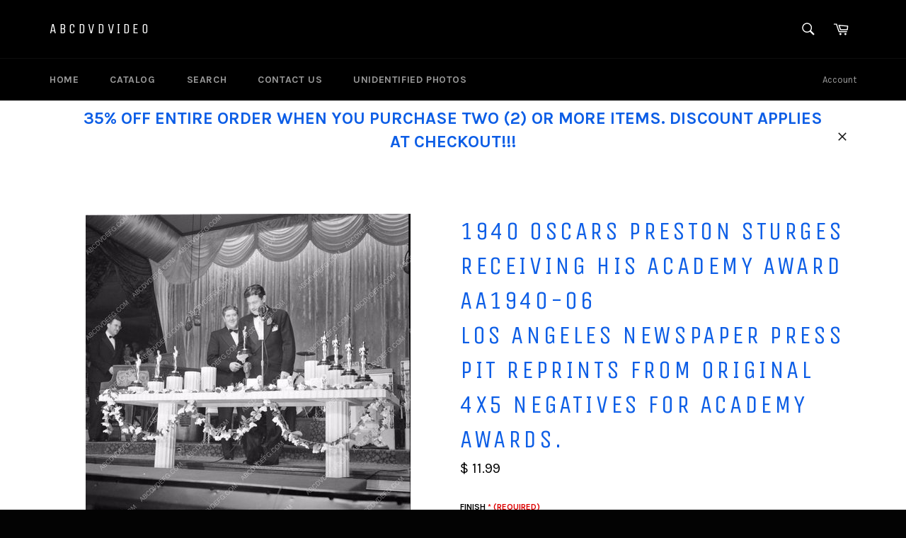

--- FILE ---
content_type: text/html; charset=utf-8
request_url: https://abcdvdvideo.myshopify.com/products/1940-oscars-preston-sturges-receiving-his-academy-award-aa1940-06-br-los-angeles-newspaper-press-pit-reprints-from-original-4x5-negatives-for-academy-awards
body_size: 23057
content:
<!doctype html>
<!--[if IE 9]> <html class="ie9 supports-no-js" lang="en"> <![endif]-->
<!--[if (gt IE 9)|!(IE)]><!--> <html class="supports-no-js" lang="en"> <!--<![endif]-->
<head>
<!-- PROGRESSIFY-ME:START -->
<link rel="manifest" href="/a/progressify/abcdvdvideo/manifest.json">
<!-- PROGRESSIFY-ME:END -->


  <meta charset="utf-8">
  <meta http-equiv="X-UA-Compatible" content="IE=edge,chrome=1">
  <meta name="viewport" content="width=device-width,initial-scale=1">
  <meta name="theme-color" content="#000000">

  

  <link rel="canonical" href="https://abcdvdvideo.myshopify.com/products/1940-oscars-preston-sturges-receiving-his-academy-award-aa1940-06-br-los-angeles-newspaper-press-pit-reprints-from-original-4x5-negatives-for-academy-awards">
  <title>
  1940 Oscars Preston Sturges receiving his Academy Award aa1940-06Los A &ndash; ABCDVDVIDEO
  </title>

  
    <meta name="description" content="***ALL PHOTOS WILL ARRIVE AS SHOWN WITHOUT THE WATERMARK. THESE PHOTOS HAVE NOT BEEN DEGRADED OR BLURRED FOR ANY REASON. THEY WILL ARRIVED JUST AS PICTURED.******PHOTOS THAT APPEAR IN SOFT FOCUS WILL ARRIVE IN SOFT FOCUS. ANY QUESTIONS PLEASE MESSAGE US BEFOREHAND***This listing is for one photo (reproduction not an or">
  

  <!-- /snippets/social-meta-tags.liquid -->


  <meta property="og:type" content="product">
  <meta property="og:title" content="1940 Oscars Preston Sturges receiving his Academy Award aa1940-06Los Angeles Newspaper press pit reprints from original 4x5 negatives for Academy Awards.">
  
    <meta property="og:image" content="http://abcdvdvideo.myshopify.com/cdn/shop/products/aa1940-06_grande.jpg?v=1519045150">
    <meta property="og:image:secure_url" content="https://abcdvdvideo.myshopify.com/cdn/shop/products/aa1940-06_grande.jpg?v=1519045150">
  
  <meta property="og:description" content="***ALL PHOTOS WILL ARRIVE AS SHOWN WITHOUT THE WATERMARK. THESE PHOTOS HAVE NOT BEEN DEGRADED OR BLURRED FOR ANY REASON. THEY WILL ARRIVED JUST AS PICTURED.******PHOTOS THAT APPEAR IN SOFT FOCUS WILL ARRIVE IN SOFT FOCUS. ANY QUESTIONS PLEASE MESSAGE US BEFOREHAND***This listing is for one photo (reproduction not an original). If the image above has two photos in it that is how it will arrive as one photograph.  Due to aspect ratio not all photographs are proportioned to fit all sizes, therefore there sometimes will be excess borders or less borders so that we do not compromise any of the actual image.">
  <meta property="og:price:amount" content="11.99">
  <meta property="og:price:currency" content="USD">


  <meta property="og:url" content="https://abcdvdvideo.myshopify.com/products/1940-oscars-preston-sturges-receiving-his-academy-award-aa1940-06-br-los-angeles-newspaper-press-pit-reprints-from-original-4x5-negatives-for-academy-awards">

<meta property="og:site_name" content="ABCDVDVIDEO">




  <meta name="twitter:card" content="summary">


  <meta name="twitter:title" content="1940 Oscars Preston Sturges receiving his Academy Award aa1940-06Los Angeles Newspaper press pit reprints from original 4x5 negatives for Academy Awards.">
  <meta name="twitter:description" content="***ALL PHOTOS WILL ARRIVE AS SHOWN WITHOUT THE WATERMARK. THESE PHOTOS HAVE NOT BEEN DEGRADED OR BLURRED FOR ANY REASON. THEY WILL ARRIVED JUST AS PICTURED.******PHOTOS THAT APPEAR IN SOFT FOCUS WILL ">
  <meta name="twitter:image" content="https://abcdvdvideo.myshopify.com/cdn/shop/products/aa1940-06_large.jpg?v=1519045150">
  <meta name="twitter:image:width" content="480">
  <meta name="twitter:image:height" content="480">



  <link href="//abcdvdvideo.myshopify.com/cdn/shop/t/23/assets/theme.scss.css?v=17775502234960388111766363237" rel="stylesheet" type="text/css" media="all" />
  
  
  
  <link href="//fonts.googleapis.com/css?family=Karla:400,700" rel="stylesheet" type="text/css" media="all" />


  
    
    
    <link href="//fonts.googleapis.com/css?family=Unica+One:400,700" rel="stylesheet" type="text/css" media="all" />
  



  <script>window.performance && window.performance.mark && window.performance.mark('shopify.content_for_header.start');</script><meta id="shopify-digital-wallet" name="shopify-digital-wallet" content="/12212992/digital_wallets/dialog">
<meta name="shopify-checkout-api-token" content="c380d965a7393b421c2a981816d02310">
<meta id="in-context-paypal-metadata" data-shop-id="12212992" data-venmo-supported="false" data-environment="production" data-locale="en_US" data-paypal-v4="true" data-currency="USD">
<link rel="alternate" type="application/json+oembed" href="https://abcdvdvideo.myshopify.com/products/1940-oscars-preston-sturges-receiving-his-academy-award-aa1940-06-br-los-angeles-newspaper-press-pit-reprints-from-original-4x5-negatives-for-academy-awards.oembed">
<script async="async" src="/checkouts/internal/preloads.js?locale=en-US"></script>
<link rel="preconnect" href="https://shop.app" crossorigin="anonymous">
<script async="async" src="https://shop.app/checkouts/internal/preloads.js?locale=en-US&shop_id=12212992" crossorigin="anonymous"></script>
<script id="apple-pay-shop-capabilities" type="application/json">{"shopId":12212992,"countryCode":"US","currencyCode":"USD","merchantCapabilities":["supports3DS"],"merchantId":"gid:\/\/shopify\/Shop\/12212992","merchantName":"ABCDVDVIDEO","requiredBillingContactFields":["postalAddress","email"],"requiredShippingContactFields":["postalAddress","email"],"shippingType":"shipping","supportedNetworks":["visa","masterCard","amex","discover","elo","jcb"],"total":{"type":"pending","label":"ABCDVDVIDEO","amount":"1.00"},"shopifyPaymentsEnabled":true,"supportsSubscriptions":true}</script>
<script id="shopify-features" type="application/json">{"accessToken":"c380d965a7393b421c2a981816d02310","betas":["rich-media-storefront-analytics"],"domain":"abcdvdvideo.myshopify.com","predictiveSearch":true,"shopId":12212992,"locale":"en"}</script>
<script>var Shopify = Shopify || {};
Shopify.shop = "abcdvdvideo.myshopify.com";
Shopify.locale = "en";
Shopify.currency = {"active":"USD","rate":"1.0"};
Shopify.country = "US";
Shopify.theme = {"name":"venture-finish-metafield-required-v09-18","id":141676871759,"schema_name":null,"schema_version":null,"theme_store_id":null,"role":"main"};
Shopify.theme.handle = "null";
Shopify.theme.style = {"id":null,"handle":null};
Shopify.cdnHost = "abcdvdvideo.myshopify.com/cdn";
Shopify.routes = Shopify.routes || {};
Shopify.routes.root = "/";</script>
<script type="module">!function(o){(o.Shopify=o.Shopify||{}).modules=!0}(window);</script>
<script>!function(o){function n(){var o=[];function n(){o.push(Array.prototype.slice.apply(arguments))}return n.q=o,n}var t=o.Shopify=o.Shopify||{};t.loadFeatures=n(),t.autoloadFeatures=n()}(window);</script>
<script>
  window.ShopifyPay = window.ShopifyPay || {};
  window.ShopifyPay.apiHost = "shop.app\/pay";
  window.ShopifyPay.redirectState = null;
</script>
<script id="shop-js-analytics" type="application/json">{"pageType":"product"}</script>
<script defer="defer" async type="module" src="//abcdvdvideo.myshopify.com/cdn/shopifycloud/shop-js/modules/v2/client.init-shop-cart-sync_BN7fPSNr.en.esm.js"></script>
<script defer="defer" async type="module" src="//abcdvdvideo.myshopify.com/cdn/shopifycloud/shop-js/modules/v2/chunk.common_Cbph3Kss.esm.js"></script>
<script defer="defer" async type="module" src="//abcdvdvideo.myshopify.com/cdn/shopifycloud/shop-js/modules/v2/chunk.modal_DKumMAJ1.esm.js"></script>
<script type="module">
  await import("//abcdvdvideo.myshopify.com/cdn/shopifycloud/shop-js/modules/v2/client.init-shop-cart-sync_BN7fPSNr.en.esm.js");
await import("//abcdvdvideo.myshopify.com/cdn/shopifycloud/shop-js/modules/v2/chunk.common_Cbph3Kss.esm.js");
await import("//abcdvdvideo.myshopify.com/cdn/shopifycloud/shop-js/modules/v2/chunk.modal_DKumMAJ1.esm.js");

  window.Shopify.SignInWithShop?.initShopCartSync?.({"fedCMEnabled":true,"windoidEnabled":true});

</script>
<script>
  window.Shopify = window.Shopify || {};
  if (!window.Shopify.featureAssets) window.Shopify.featureAssets = {};
  window.Shopify.featureAssets['shop-js'] = {"shop-cart-sync":["modules/v2/client.shop-cart-sync_CJVUk8Jm.en.esm.js","modules/v2/chunk.common_Cbph3Kss.esm.js","modules/v2/chunk.modal_DKumMAJ1.esm.js"],"init-fed-cm":["modules/v2/client.init-fed-cm_7Fvt41F4.en.esm.js","modules/v2/chunk.common_Cbph3Kss.esm.js","modules/v2/chunk.modal_DKumMAJ1.esm.js"],"init-shop-email-lookup-coordinator":["modules/v2/client.init-shop-email-lookup-coordinator_Cc088_bR.en.esm.js","modules/v2/chunk.common_Cbph3Kss.esm.js","modules/v2/chunk.modal_DKumMAJ1.esm.js"],"init-windoid":["modules/v2/client.init-windoid_hPopwJRj.en.esm.js","modules/v2/chunk.common_Cbph3Kss.esm.js","modules/v2/chunk.modal_DKumMAJ1.esm.js"],"shop-button":["modules/v2/client.shop-button_B0jaPSNF.en.esm.js","modules/v2/chunk.common_Cbph3Kss.esm.js","modules/v2/chunk.modal_DKumMAJ1.esm.js"],"shop-cash-offers":["modules/v2/client.shop-cash-offers_DPIskqss.en.esm.js","modules/v2/chunk.common_Cbph3Kss.esm.js","modules/v2/chunk.modal_DKumMAJ1.esm.js"],"shop-toast-manager":["modules/v2/client.shop-toast-manager_CK7RT69O.en.esm.js","modules/v2/chunk.common_Cbph3Kss.esm.js","modules/v2/chunk.modal_DKumMAJ1.esm.js"],"init-shop-cart-sync":["modules/v2/client.init-shop-cart-sync_BN7fPSNr.en.esm.js","modules/v2/chunk.common_Cbph3Kss.esm.js","modules/v2/chunk.modal_DKumMAJ1.esm.js"],"init-customer-accounts-sign-up":["modules/v2/client.init-customer-accounts-sign-up_CfPf4CXf.en.esm.js","modules/v2/client.shop-login-button_DeIztwXF.en.esm.js","modules/v2/chunk.common_Cbph3Kss.esm.js","modules/v2/chunk.modal_DKumMAJ1.esm.js"],"pay-button":["modules/v2/client.pay-button_CgIwFSYN.en.esm.js","modules/v2/chunk.common_Cbph3Kss.esm.js","modules/v2/chunk.modal_DKumMAJ1.esm.js"],"init-customer-accounts":["modules/v2/client.init-customer-accounts_DQ3x16JI.en.esm.js","modules/v2/client.shop-login-button_DeIztwXF.en.esm.js","modules/v2/chunk.common_Cbph3Kss.esm.js","modules/v2/chunk.modal_DKumMAJ1.esm.js"],"avatar":["modules/v2/client.avatar_BTnouDA3.en.esm.js"],"init-shop-for-new-customer-accounts":["modules/v2/client.init-shop-for-new-customer-accounts_CsZy_esa.en.esm.js","modules/v2/client.shop-login-button_DeIztwXF.en.esm.js","modules/v2/chunk.common_Cbph3Kss.esm.js","modules/v2/chunk.modal_DKumMAJ1.esm.js"],"shop-follow-button":["modules/v2/client.shop-follow-button_BRMJjgGd.en.esm.js","modules/v2/chunk.common_Cbph3Kss.esm.js","modules/v2/chunk.modal_DKumMAJ1.esm.js"],"checkout-modal":["modules/v2/client.checkout-modal_B9Drz_yf.en.esm.js","modules/v2/chunk.common_Cbph3Kss.esm.js","modules/v2/chunk.modal_DKumMAJ1.esm.js"],"shop-login-button":["modules/v2/client.shop-login-button_DeIztwXF.en.esm.js","modules/v2/chunk.common_Cbph3Kss.esm.js","modules/v2/chunk.modal_DKumMAJ1.esm.js"],"lead-capture":["modules/v2/client.lead-capture_DXYzFM3R.en.esm.js","modules/v2/chunk.common_Cbph3Kss.esm.js","modules/v2/chunk.modal_DKumMAJ1.esm.js"],"shop-login":["modules/v2/client.shop-login_CA5pJqmO.en.esm.js","modules/v2/chunk.common_Cbph3Kss.esm.js","modules/v2/chunk.modal_DKumMAJ1.esm.js"],"payment-terms":["modules/v2/client.payment-terms_BxzfvcZJ.en.esm.js","modules/v2/chunk.common_Cbph3Kss.esm.js","modules/v2/chunk.modal_DKumMAJ1.esm.js"]};
</script>
<script id="__st">var __st={"a":12212992,"offset":-28800,"reqid":"836f0b9d-a221-4c10-8e74-d326f5e31b9d-1770015503","pageurl":"abcdvdvideo.myshopify.com\/products\/1940-oscars-preston-sturges-receiving-his-academy-award-aa1940-06-br-los-angeles-newspaper-press-pit-reprints-from-original-4x5-negatives-for-academy-awards","u":"0f4c0ac6e58b","p":"product","rtyp":"product","rid":201719775251};</script>
<script>window.ShopifyPaypalV4VisibilityTracking = true;</script>
<script id="captcha-bootstrap">!function(){'use strict';const t='contact',e='account',n='new_comment',o=[[t,t],['blogs',n],['comments',n],[t,'customer']],c=[[e,'customer_login'],[e,'guest_login'],[e,'recover_customer_password'],[e,'create_customer']],r=t=>t.map((([t,e])=>`form[action*='/${t}']:not([data-nocaptcha='true']) input[name='form_type'][value='${e}']`)).join(','),a=t=>()=>t?[...document.querySelectorAll(t)].map((t=>t.form)):[];function s(){const t=[...o],e=r(t);return a(e)}const i='password',u='form_key',d=['recaptcha-v3-token','g-recaptcha-response','h-captcha-response',i],f=()=>{try{return window.sessionStorage}catch{return}},m='__shopify_v',_=t=>t.elements[u];function p(t,e,n=!1){try{const o=window.sessionStorage,c=JSON.parse(o.getItem(e)),{data:r}=function(t){const{data:e,action:n}=t;return t[m]||n?{data:e,action:n}:{data:t,action:n}}(c);for(const[e,n]of Object.entries(r))t.elements[e]&&(t.elements[e].value=n);n&&o.removeItem(e)}catch(o){console.error('form repopulation failed',{error:o})}}const l='form_type',E='cptcha';function T(t){t.dataset[E]=!0}const w=window,h=w.document,L='Shopify',v='ce_forms',y='captcha';let A=!1;((t,e)=>{const n=(g='f06e6c50-85a8-45c8-87d0-21a2b65856fe',I='https://cdn.shopify.com/shopifycloud/storefront-forms-hcaptcha/ce_storefront_forms_captcha_hcaptcha.v1.5.2.iife.js',D={infoText:'Protected by hCaptcha',privacyText:'Privacy',termsText:'Terms'},(t,e,n)=>{const o=w[L][v],c=o.bindForm;if(c)return c(t,g,e,D).then(n);var r;o.q.push([[t,g,e,D],n]),r=I,A||(h.body.append(Object.assign(h.createElement('script'),{id:'captcha-provider',async:!0,src:r})),A=!0)});var g,I,D;w[L]=w[L]||{},w[L][v]=w[L][v]||{},w[L][v].q=[],w[L][y]=w[L][y]||{},w[L][y].protect=function(t,e){n(t,void 0,e),T(t)},Object.freeze(w[L][y]),function(t,e,n,w,h,L){const[v,y,A,g]=function(t,e,n){const i=e?o:[],u=t?c:[],d=[...i,...u],f=r(d),m=r(i),_=r(d.filter((([t,e])=>n.includes(e))));return[a(f),a(m),a(_),s()]}(w,h,L),I=t=>{const e=t.target;return e instanceof HTMLFormElement?e:e&&e.form},D=t=>v().includes(t);t.addEventListener('submit',(t=>{const e=I(t);if(!e)return;const n=D(e)&&!e.dataset.hcaptchaBound&&!e.dataset.recaptchaBound,o=_(e),c=g().includes(e)&&(!o||!o.value);(n||c)&&t.preventDefault(),c&&!n&&(function(t){try{if(!f())return;!function(t){const e=f();if(!e)return;const n=_(t);if(!n)return;const o=n.value;o&&e.removeItem(o)}(t);const e=Array.from(Array(32),(()=>Math.random().toString(36)[2])).join('');!function(t,e){_(t)||t.append(Object.assign(document.createElement('input'),{type:'hidden',name:u})),t.elements[u].value=e}(t,e),function(t,e){const n=f();if(!n)return;const o=[...t.querySelectorAll(`input[type='${i}']`)].map((({name:t})=>t)),c=[...d,...o],r={};for(const[a,s]of new FormData(t).entries())c.includes(a)||(r[a]=s);n.setItem(e,JSON.stringify({[m]:1,action:t.action,data:r}))}(t,e)}catch(e){console.error('failed to persist form',e)}}(e),e.submit())}));const S=(t,e)=>{t&&!t.dataset[E]&&(n(t,e.some((e=>e===t))),T(t))};for(const o of['focusin','change'])t.addEventListener(o,(t=>{const e=I(t);D(e)&&S(e,y())}));const B=e.get('form_key'),M=e.get(l),P=B&&M;t.addEventListener('DOMContentLoaded',(()=>{const t=y();if(P)for(const e of t)e.elements[l].value===M&&p(e,B);[...new Set([...A(),...v().filter((t=>'true'===t.dataset.shopifyCaptcha))])].forEach((e=>S(e,t)))}))}(h,new URLSearchParams(w.location.search),n,t,e,['guest_login'])})(!0,!0)}();</script>
<script integrity="sha256-4kQ18oKyAcykRKYeNunJcIwy7WH5gtpwJnB7kiuLZ1E=" data-source-attribution="shopify.loadfeatures" defer="defer" src="//abcdvdvideo.myshopify.com/cdn/shopifycloud/storefront/assets/storefront/load_feature-a0a9edcb.js" crossorigin="anonymous"></script>
<script crossorigin="anonymous" defer="defer" src="//abcdvdvideo.myshopify.com/cdn/shopifycloud/storefront/assets/shopify_pay/storefront-65b4c6d7.js?v=20250812"></script>
<script data-source-attribution="shopify.dynamic_checkout.dynamic.init">var Shopify=Shopify||{};Shopify.PaymentButton=Shopify.PaymentButton||{isStorefrontPortableWallets:!0,init:function(){window.Shopify.PaymentButton.init=function(){};var t=document.createElement("script");t.src="https://abcdvdvideo.myshopify.com/cdn/shopifycloud/portable-wallets/latest/portable-wallets.en.js",t.type="module",document.head.appendChild(t)}};
</script>
<script data-source-attribution="shopify.dynamic_checkout.buyer_consent">
  function portableWalletsHideBuyerConsent(e){var t=document.getElementById("shopify-buyer-consent"),n=document.getElementById("shopify-subscription-policy-button");t&&n&&(t.classList.add("hidden"),t.setAttribute("aria-hidden","true"),n.removeEventListener("click",e))}function portableWalletsShowBuyerConsent(e){var t=document.getElementById("shopify-buyer-consent"),n=document.getElementById("shopify-subscription-policy-button");t&&n&&(t.classList.remove("hidden"),t.removeAttribute("aria-hidden"),n.addEventListener("click",e))}window.Shopify?.PaymentButton&&(window.Shopify.PaymentButton.hideBuyerConsent=portableWalletsHideBuyerConsent,window.Shopify.PaymentButton.showBuyerConsent=portableWalletsShowBuyerConsent);
</script>
<script data-source-attribution="shopify.dynamic_checkout.cart.bootstrap">document.addEventListener("DOMContentLoaded",(function(){function t(){return document.querySelector("shopify-accelerated-checkout-cart, shopify-accelerated-checkout")}if(t())Shopify.PaymentButton.init();else{new MutationObserver((function(e,n){t()&&(Shopify.PaymentButton.init(),n.disconnect())})).observe(document.body,{childList:!0,subtree:!0})}}));
</script>
<link id="shopify-accelerated-checkout-styles" rel="stylesheet" media="screen" href="https://abcdvdvideo.myshopify.com/cdn/shopifycloud/portable-wallets/latest/accelerated-checkout-backwards-compat.css" crossorigin="anonymous">
<style id="shopify-accelerated-checkout-cart">
        #shopify-buyer-consent {
  margin-top: 1em;
  display: inline-block;
  width: 100%;
}

#shopify-buyer-consent.hidden {
  display: none;
}

#shopify-subscription-policy-button {
  background: none;
  border: none;
  padding: 0;
  text-decoration: underline;
  font-size: inherit;
  cursor: pointer;
}

#shopify-subscription-policy-button::before {
  box-shadow: none;
}

      </style>

<script>window.performance && window.performance.mark && window.performance.mark('shopify.content_for_header.end');</script>

  
<link href="https://monorail-edge.shopifysvc.com" rel="dns-prefetch">
<script>(function(){if ("sendBeacon" in navigator && "performance" in window) {try {var session_token_from_headers = performance.getEntriesByType('navigation')[0].serverTiming.find(x => x.name == '_s').description;} catch {var session_token_from_headers = undefined;}var session_cookie_matches = document.cookie.match(/_shopify_s=([^;]*)/);var session_token_from_cookie = session_cookie_matches && session_cookie_matches.length === 2 ? session_cookie_matches[1] : "";var session_token = session_token_from_headers || session_token_from_cookie || "";function handle_abandonment_event(e) {var entries = performance.getEntries().filter(function(entry) {return /monorail-edge.shopifysvc.com/.test(entry.name);});if (!window.abandonment_tracked && entries.length === 0) {window.abandonment_tracked = true;var currentMs = Date.now();var navigation_start = performance.timing.navigationStart;var payload = {shop_id: 12212992,url: window.location.href,navigation_start,duration: currentMs - navigation_start,session_token,page_type: "product"};window.navigator.sendBeacon("https://monorail-edge.shopifysvc.com/v1/produce", JSON.stringify({schema_id: "online_store_buyer_site_abandonment/1.1",payload: payload,metadata: {event_created_at_ms: currentMs,event_sent_at_ms: currentMs}}));}}window.addEventListener('pagehide', handle_abandonment_event);}}());</script>
<script id="web-pixels-manager-setup">(function e(e,d,r,n,o){if(void 0===o&&(o={}),!Boolean(null===(a=null===(i=window.Shopify)||void 0===i?void 0:i.analytics)||void 0===a?void 0:a.replayQueue)){var i,a;window.Shopify=window.Shopify||{};var t=window.Shopify;t.analytics=t.analytics||{};var s=t.analytics;s.replayQueue=[],s.publish=function(e,d,r){return s.replayQueue.push([e,d,r]),!0};try{self.performance.mark("wpm:start")}catch(e){}var l=function(){var e={modern:/Edge?\/(1{2}[4-9]|1[2-9]\d|[2-9]\d{2}|\d{4,})\.\d+(\.\d+|)|Firefox\/(1{2}[4-9]|1[2-9]\d|[2-9]\d{2}|\d{4,})\.\d+(\.\d+|)|Chrom(ium|e)\/(9{2}|\d{3,})\.\d+(\.\d+|)|(Maci|X1{2}).+ Version\/(15\.\d+|(1[6-9]|[2-9]\d|\d{3,})\.\d+)([,.]\d+|)( \(\w+\)|)( Mobile\/\w+|) Safari\/|Chrome.+OPR\/(9{2}|\d{3,})\.\d+\.\d+|(CPU[ +]OS|iPhone[ +]OS|CPU[ +]iPhone|CPU IPhone OS|CPU iPad OS)[ +]+(15[._]\d+|(1[6-9]|[2-9]\d|\d{3,})[._]\d+)([._]\d+|)|Android:?[ /-](13[3-9]|1[4-9]\d|[2-9]\d{2}|\d{4,})(\.\d+|)(\.\d+|)|Android.+Firefox\/(13[5-9]|1[4-9]\d|[2-9]\d{2}|\d{4,})\.\d+(\.\d+|)|Android.+Chrom(ium|e)\/(13[3-9]|1[4-9]\d|[2-9]\d{2}|\d{4,})\.\d+(\.\d+|)|SamsungBrowser\/([2-9]\d|\d{3,})\.\d+/,legacy:/Edge?\/(1[6-9]|[2-9]\d|\d{3,})\.\d+(\.\d+|)|Firefox\/(5[4-9]|[6-9]\d|\d{3,})\.\d+(\.\d+|)|Chrom(ium|e)\/(5[1-9]|[6-9]\d|\d{3,})\.\d+(\.\d+|)([\d.]+$|.*Safari\/(?![\d.]+ Edge\/[\d.]+$))|(Maci|X1{2}).+ Version\/(10\.\d+|(1[1-9]|[2-9]\d|\d{3,})\.\d+)([,.]\d+|)( \(\w+\)|)( Mobile\/\w+|) Safari\/|Chrome.+OPR\/(3[89]|[4-9]\d|\d{3,})\.\d+\.\d+|(CPU[ +]OS|iPhone[ +]OS|CPU[ +]iPhone|CPU IPhone OS|CPU iPad OS)[ +]+(10[._]\d+|(1[1-9]|[2-9]\d|\d{3,})[._]\d+)([._]\d+|)|Android:?[ /-](13[3-9]|1[4-9]\d|[2-9]\d{2}|\d{4,})(\.\d+|)(\.\d+|)|Mobile Safari.+OPR\/([89]\d|\d{3,})\.\d+\.\d+|Android.+Firefox\/(13[5-9]|1[4-9]\d|[2-9]\d{2}|\d{4,})\.\d+(\.\d+|)|Android.+Chrom(ium|e)\/(13[3-9]|1[4-9]\d|[2-9]\d{2}|\d{4,})\.\d+(\.\d+|)|Android.+(UC? ?Browser|UCWEB|U3)[ /]?(15\.([5-9]|\d{2,})|(1[6-9]|[2-9]\d|\d{3,})\.\d+)\.\d+|SamsungBrowser\/(5\.\d+|([6-9]|\d{2,})\.\d+)|Android.+MQ{2}Browser\/(14(\.(9|\d{2,})|)|(1[5-9]|[2-9]\d|\d{3,})(\.\d+|))(\.\d+|)|K[Aa][Ii]OS\/(3\.\d+|([4-9]|\d{2,})\.\d+)(\.\d+|)/},d=e.modern,r=e.legacy,n=navigator.userAgent;return n.match(d)?"modern":n.match(r)?"legacy":"unknown"}(),u="modern"===l?"modern":"legacy",c=(null!=n?n:{modern:"",legacy:""})[u],f=function(e){return[e.baseUrl,"/wpm","/b",e.hashVersion,"modern"===e.buildTarget?"m":"l",".js"].join("")}({baseUrl:d,hashVersion:r,buildTarget:u}),m=function(e){var d=e.version,r=e.bundleTarget,n=e.surface,o=e.pageUrl,i=e.monorailEndpoint;return{emit:function(e){var a=e.status,t=e.errorMsg,s=(new Date).getTime(),l=JSON.stringify({metadata:{event_sent_at_ms:s},events:[{schema_id:"web_pixels_manager_load/3.1",payload:{version:d,bundle_target:r,page_url:o,status:a,surface:n,error_msg:t},metadata:{event_created_at_ms:s}}]});if(!i)return console&&console.warn&&console.warn("[Web Pixels Manager] No Monorail endpoint provided, skipping logging."),!1;try{return self.navigator.sendBeacon.bind(self.navigator)(i,l)}catch(e){}var u=new XMLHttpRequest;try{return u.open("POST",i,!0),u.setRequestHeader("Content-Type","text/plain"),u.send(l),!0}catch(e){return console&&console.warn&&console.warn("[Web Pixels Manager] Got an unhandled error while logging to Monorail."),!1}}}}({version:r,bundleTarget:l,surface:e.surface,pageUrl:self.location.href,monorailEndpoint:e.monorailEndpoint});try{o.browserTarget=l,function(e){var d=e.src,r=e.async,n=void 0===r||r,o=e.onload,i=e.onerror,a=e.sri,t=e.scriptDataAttributes,s=void 0===t?{}:t,l=document.createElement("script"),u=document.querySelector("head"),c=document.querySelector("body");if(l.async=n,l.src=d,a&&(l.integrity=a,l.crossOrigin="anonymous"),s)for(var f in s)if(Object.prototype.hasOwnProperty.call(s,f))try{l.dataset[f]=s[f]}catch(e){}if(o&&l.addEventListener("load",o),i&&l.addEventListener("error",i),u)u.appendChild(l);else{if(!c)throw new Error("Did not find a head or body element to append the script");c.appendChild(l)}}({src:f,async:!0,onload:function(){if(!function(){var e,d;return Boolean(null===(d=null===(e=window.Shopify)||void 0===e?void 0:e.analytics)||void 0===d?void 0:d.initialized)}()){var d=window.webPixelsManager.init(e)||void 0;if(d){var r=window.Shopify.analytics;r.replayQueue.forEach((function(e){var r=e[0],n=e[1],o=e[2];d.publishCustomEvent(r,n,o)})),r.replayQueue=[],r.publish=d.publishCustomEvent,r.visitor=d.visitor,r.initialized=!0}}},onerror:function(){return m.emit({status:"failed",errorMsg:"".concat(f," has failed to load")})},sri:function(e){var d=/^sha384-[A-Za-z0-9+/=]+$/;return"string"==typeof e&&d.test(e)}(c)?c:"",scriptDataAttributes:o}),m.emit({status:"loading"})}catch(e){m.emit({status:"failed",errorMsg:(null==e?void 0:e.message)||"Unknown error"})}}})({shopId: 12212992,storefrontBaseUrl: "https://abcdvdvideo.myshopify.com",extensionsBaseUrl: "https://extensions.shopifycdn.com/cdn/shopifycloud/web-pixels-manager",monorailEndpoint: "https://monorail-edge.shopifysvc.com/unstable/produce_batch",surface: "storefront-renderer",enabledBetaFlags: ["2dca8a86"],webPixelsConfigList: [{"id":"shopify-app-pixel","configuration":"{}","eventPayloadVersion":"v1","runtimeContext":"STRICT","scriptVersion":"0450","apiClientId":"shopify-pixel","type":"APP","privacyPurposes":["ANALYTICS","MARKETING"]},{"id":"shopify-custom-pixel","eventPayloadVersion":"v1","runtimeContext":"LAX","scriptVersion":"0450","apiClientId":"shopify-pixel","type":"CUSTOM","privacyPurposes":["ANALYTICS","MARKETING"]}],isMerchantRequest: false,initData: {"shop":{"name":"ABCDVDVIDEO","paymentSettings":{"currencyCode":"USD"},"myshopifyDomain":"abcdvdvideo.myshopify.com","countryCode":"US","storefrontUrl":"https:\/\/abcdvdvideo.myshopify.com"},"customer":null,"cart":null,"checkout":null,"productVariants":[{"price":{"amount":11.99,"currencyCode":"USD"},"product":{"title":"1940 Oscars Preston Sturges receiving his Academy Award aa1940-06\u003c\/br\u003eLos Angeles Newspaper press pit reprints from original 4x5 negatives for Academy Awards.","vendor":"ABCDVDVIDEO","id":"201719775251","untranslatedTitle":"1940 Oscars Preston Sturges receiving his Academy Award aa1940-06\u003c\/br\u003eLos Angeles Newspaper press pit reprints from original 4x5 negatives for Academy Awards.","url":"\/products\/1940-oscars-preston-sturges-receiving-his-academy-award-aa1940-06-br-los-angeles-newspaper-press-pit-reprints-from-original-4x5-negatives-for-academy-awards","type":"Photograph"},"id":"1257718874131","image":{"src":"\/\/abcdvdvideo.myshopify.com\/cdn\/shop\/products\/aa1940-06.jpg?v=1519045150"},"sku":"","title":"5x7 Matte","untranslatedTitle":"5x7 Matte"},{"price":{"amount":11.99,"currencyCode":"USD"},"product":{"title":"1940 Oscars Preston Sturges receiving his Academy Award aa1940-06\u003c\/br\u003eLos Angeles Newspaper press pit reprints from original 4x5 negatives for Academy Awards.","vendor":"ABCDVDVIDEO","id":"201719775251","untranslatedTitle":"1940 Oscars Preston Sturges receiving his Academy Award aa1940-06\u003c\/br\u003eLos Angeles Newspaper press pit reprints from original 4x5 negatives for Academy Awards.","url":"\/products\/1940-oscars-preston-sturges-receiving-his-academy-award-aa1940-06-br-los-angeles-newspaper-press-pit-reprints-from-original-4x5-negatives-for-academy-awards","type":"Photograph"},"id":"1257718906899","image":{"src":"\/\/abcdvdvideo.myshopify.com\/cdn\/shop\/products\/aa1940-06.jpg?v=1519045150"},"sku":"","title":"5x7 Glossy","untranslatedTitle":"5x7 Glossy"},{"price":{"amount":13.99,"currencyCode":"USD"},"product":{"title":"1940 Oscars Preston Sturges receiving his Academy Award aa1940-06\u003c\/br\u003eLos Angeles Newspaper press pit reprints from original 4x5 negatives for Academy Awards.","vendor":"ABCDVDVIDEO","id":"201719775251","untranslatedTitle":"1940 Oscars Preston Sturges receiving his Academy Award aa1940-06\u003c\/br\u003eLos Angeles Newspaper press pit reprints from original 4x5 negatives for Academy Awards.","url":"\/products\/1940-oscars-preston-sturges-receiving-his-academy-award-aa1940-06-br-los-angeles-newspaper-press-pit-reprints-from-original-4x5-negatives-for-academy-awards","type":"Photograph"},"id":"1257718939667","image":{"src":"\/\/abcdvdvideo.myshopify.com\/cdn\/shop\/products\/aa1940-06.jpg?v=1519045150"},"sku":"","title":"8x10 Matte","untranslatedTitle":"8x10 Matte"},{"price":{"amount":13.99,"currencyCode":"USD"},"product":{"title":"1940 Oscars Preston Sturges receiving his Academy Award aa1940-06\u003c\/br\u003eLos Angeles Newspaper press pit reprints from original 4x5 negatives for Academy Awards.","vendor":"ABCDVDVIDEO","id":"201719775251","untranslatedTitle":"1940 Oscars Preston Sturges receiving his Academy Award aa1940-06\u003c\/br\u003eLos Angeles Newspaper press pit reprints from original 4x5 negatives for Academy Awards.","url":"\/products\/1940-oscars-preston-sturges-receiving-his-academy-award-aa1940-06-br-los-angeles-newspaper-press-pit-reprints-from-original-4x5-negatives-for-academy-awards","type":"Photograph"},"id":"1257718972435","image":{"src":"\/\/abcdvdvideo.myshopify.com\/cdn\/shop\/products\/aa1940-06.jpg?v=1519045150"},"sku":"","title":"8x10 Glossy","untranslatedTitle":"8x10 Glossy"},{"price":{"amount":21.99,"currencyCode":"USD"},"product":{"title":"1940 Oscars Preston Sturges receiving his Academy Award aa1940-06\u003c\/br\u003eLos Angeles Newspaper press pit reprints from original 4x5 negatives for Academy Awards.","vendor":"ABCDVDVIDEO","id":"201719775251","untranslatedTitle":"1940 Oscars Preston Sturges receiving his Academy Award aa1940-06\u003c\/br\u003eLos Angeles Newspaper press pit reprints from original 4x5 negatives for Academy Awards.","url":"\/products\/1940-oscars-preston-sturges-receiving-his-academy-award-aa1940-06-br-los-angeles-newspaper-press-pit-reprints-from-original-4x5-negatives-for-academy-awards","type":"Photograph"},"id":"1257719005203","image":{"src":"\/\/abcdvdvideo.myshopify.com\/cdn\/shop\/products\/aa1940-06.jpg?v=1519045150"},"sku":"","title":"11x14 Matte","untranslatedTitle":"11x14 Matte"},{"price":{"amount":21.99,"currencyCode":"USD"},"product":{"title":"1940 Oscars Preston Sturges receiving his Academy Award aa1940-06\u003c\/br\u003eLos Angeles Newspaper press pit reprints from original 4x5 negatives for Academy Awards.","vendor":"ABCDVDVIDEO","id":"201719775251","untranslatedTitle":"1940 Oscars Preston Sturges receiving his Academy Award aa1940-06\u003c\/br\u003eLos Angeles Newspaper press pit reprints from original 4x5 negatives for Academy Awards.","url":"\/products\/1940-oscars-preston-sturges-receiving-his-academy-award-aa1940-06-br-los-angeles-newspaper-press-pit-reprints-from-original-4x5-negatives-for-academy-awards","type":"Photograph"},"id":"1257719037971","image":{"src":"\/\/abcdvdvideo.myshopify.com\/cdn\/shop\/products\/aa1940-06.jpg?v=1519045150"},"sku":"","title":"11x14 Glossy","untranslatedTitle":"11x14 Glossy"},{"price":{"amount":30.99,"currencyCode":"USD"},"product":{"title":"1940 Oscars Preston Sturges receiving his Academy Award aa1940-06\u003c\/br\u003eLos Angeles Newspaper press pit reprints from original 4x5 negatives for Academy Awards.","vendor":"ABCDVDVIDEO","id":"201719775251","untranslatedTitle":"1940 Oscars Preston Sturges receiving his Academy Award aa1940-06\u003c\/br\u003eLos Angeles Newspaper press pit reprints from original 4x5 negatives for Academy Awards.","url":"\/products\/1940-oscars-preston-sturges-receiving-his-academy-award-aa1940-06-br-los-angeles-newspaper-press-pit-reprints-from-original-4x5-negatives-for-academy-awards","type":"Photograph"},"id":"1257719070739","image":{"src":"\/\/abcdvdvideo.myshopify.com\/cdn\/shop\/products\/aa1940-06.jpg?v=1519045150"},"sku":"","title":"16x20 Matte","untranslatedTitle":"16x20 Matte"},{"price":{"amount":40.99,"currencyCode":"USD"},"product":{"title":"1940 Oscars Preston Sturges receiving his Academy Award aa1940-06\u003c\/br\u003eLos Angeles Newspaper press pit reprints from original 4x5 negatives for Academy Awards.","vendor":"ABCDVDVIDEO","id":"201719775251","untranslatedTitle":"1940 Oscars Preston Sturges receiving his Academy Award aa1940-06\u003c\/br\u003eLos Angeles Newspaper press pit reprints from original 4x5 negatives for Academy Awards.","url":"\/products\/1940-oscars-preston-sturges-receiving-his-academy-award-aa1940-06-br-los-angeles-newspaper-press-pit-reprints-from-original-4x5-negatives-for-academy-awards","type":"Photograph"},"id":"1257719103507","image":{"src":"\/\/abcdvdvideo.myshopify.com\/cdn\/shop\/products\/aa1940-06.jpg?v=1519045150"},"sku":"","title":"20x30 Matte","untranslatedTitle":"20x30 Matte"},{"price":{"amount":50.99,"currencyCode":"USD"},"product":{"title":"1940 Oscars Preston Sturges receiving his Academy Award aa1940-06\u003c\/br\u003eLos Angeles Newspaper press pit reprints from original 4x5 negatives for Academy Awards.","vendor":"ABCDVDVIDEO","id":"201719775251","untranslatedTitle":"1940 Oscars Preston Sturges receiving his Academy Award aa1940-06\u003c\/br\u003eLos Angeles Newspaper press pit reprints from original 4x5 negatives for Academy Awards.","url":"\/products\/1940-oscars-preston-sturges-receiving-his-academy-award-aa1940-06-br-los-angeles-newspaper-press-pit-reprints-from-original-4x5-negatives-for-academy-awards","type":"Photograph"},"id":"1257719136275","image":{"src":"\/\/abcdvdvideo.myshopify.com\/cdn\/shop\/products\/aa1940-06.jpg?v=1519045150"},"sku":"","title":"24x36 Matte","untranslatedTitle":"24x36 Matte"}],"purchasingCompany":null},},"https://abcdvdvideo.myshopify.com/cdn","1d2a099fw23dfb22ep557258f5m7a2edbae",{"modern":"","legacy":""},{"shopId":"12212992","storefrontBaseUrl":"https:\/\/abcdvdvideo.myshopify.com","extensionBaseUrl":"https:\/\/extensions.shopifycdn.com\/cdn\/shopifycloud\/web-pixels-manager","surface":"storefront-renderer","enabledBetaFlags":"[\"2dca8a86\"]","isMerchantRequest":"false","hashVersion":"1d2a099fw23dfb22ep557258f5m7a2edbae","publish":"custom","events":"[[\"page_viewed\",{}],[\"product_viewed\",{\"productVariant\":{\"price\":{\"amount\":11.99,\"currencyCode\":\"USD\"},\"product\":{\"title\":\"1940 Oscars Preston Sturges receiving his Academy Award aa1940-06\u003c\/br\u003eLos Angeles Newspaper press pit reprints from original 4x5 negatives for Academy Awards.\",\"vendor\":\"ABCDVDVIDEO\",\"id\":\"201719775251\",\"untranslatedTitle\":\"1940 Oscars Preston Sturges receiving his Academy Award aa1940-06\u003c\/br\u003eLos Angeles Newspaper press pit reprints from original 4x5 negatives for Academy Awards.\",\"url\":\"\/products\/1940-oscars-preston-sturges-receiving-his-academy-award-aa1940-06-br-los-angeles-newspaper-press-pit-reprints-from-original-4x5-negatives-for-academy-awards\",\"type\":\"Photograph\"},\"id\":\"1257718874131\",\"image\":{\"src\":\"\/\/abcdvdvideo.myshopify.com\/cdn\/shop\/products\/aa1940-06.jpg?v=1519045150\"},\"sku\":\"\",\"title\":\"5x7 Matte\",\"untranslatedTitle\":\"5x7 Matte\"}}]]"});</script><script>
  window.ShopifyAnalytics = window.ShopifyAnalytics || {};
  window.ShopifyAnalytics.meta = window.ShopifyAnalytics.meta || {};
  window.ShopifyAnalytics.meta.currency = 'USD';
  var meta = {"product":{"id":201719775251,"gid":"gid:\/\/shopify\/Product\/201719775251","vendor":"ABCDVDVIDEO","type":"Photograph","handle":"1940-oscars-preston-sturges-receiving-his-academy-award-aa1940-06-br-los-angeles-newspaper-press-pit-reprints-from-original-4x5-negatives-for-academy-awards","variants":[{"id":1257718874131,"price":1199,"name":"1940 Oscars Preston Sturges receiving his Academy Award aa1940-06\u003c\/br\u003eLos Angeles Newspaper press pit reprints from original 4x5 negatives for Academy Awards. - 5x7 Matte","public_title":"5x7 Matte","sku":""},{"id":1257718906899,"price":1199,"name":"1940 Oscars Preston Sturges receiving his Academy Award aa1940-06\u003c\/br\u003eLos Angeles Newspaper press pit reprints from original 4x5 negatives for Academy Awards. - 5x7 Glossy","public_title":"5x7 Glossy","sku":""},{"id":1257718939667,"price":1399,"name":"1940 Oscars Preston Sturges receiving his Academy Award aa1940-06\u003c\/br\u003eLos Angeles Newspaper press pit reprints from original 4x5 negatives for Academy Awards. - 8x10 Matte","public_title":"8x10 Matte","sku":""},{"id":1257718972435,"price":1399,"name":"1940 Oscars Preston Sturges receiving his Academy Award aa1940-06\u003c\/br\u003eLos Angeles Newspaper press pit reprints from original 4x5 negatives for Academy Awards. - 8x10 Glossy","public_title":"8x10 Glossy","sku":""},{"id":1257719005203,"price":2199,"name":"1940 Oscars Preston Sturges receiving his Academy Award aa1940-06\u003c\/br\u003eLos Angeles Newspaper press pit reprints from original 4x5 negatives for Academy Awards. - 11x14 Matte","public_title":"11x14 Matte","sku":""},{"id":1257719037971,"price":2199,"name":"1940 Oscars Preston Sturges receiving his Academy Award aa1940-06\u003c\/br\u003eLos Angeles Newspaper press pit reprints from original 4x5 negatives for Academy Awards. - 11x14 Glossy","public_title":"11x14 Glossy","sku":""},{"id":1257719070739,"price":3099,"name":"1940 Oscars Preston Sturges receiving his Academy Award aa1940-06\u003c\/br\u003eLos Angeles Newspaper press pit reprints from original 4x5 negatives for Academy Awards. - 16x20 Matte","public_title":"16x20 Matte","sku":""},{"id":1257719103507,"price":4099,"name":"1940 Oscars Preston Sturges receiving his Academy Award aa1940-06\u003c\/br\u003eLos Angeles Newspaper press pit reprints from original 4x5 negatives for Academy Awards. - 20x30 Matte","public_title":"20x30 Matte","sku":""},{"id":1257719136275,"price":5099,"name":"1940 Oscars Preston Sturges receiving his Academy Award aa1940-06\u003c\/br\u003eLos Angeles Newspaper press pit reprints from original 4x5 negatives for Academy Awards. - 24x36 Matte","public_title":"24x36 Matte","sku":""}],"remote":false},"page":{"pageType":"product","resourceType":"product","resourceId":201719775251,"requestId":"836f0b9d-a221-4c10-8e74-d326f5e31b9d-1770015503"}};
  for (var attr in meta) {
    window.ShopifyAnalytics.meta[attr] = meta[attr];
  }
</script>
<script class="analytics">
  (function () {
    var customDocumentWrite = function(content) {
      var jquery = null;

      if (window.jQuery) {
        jquery = window.jQuery;
      } else if (window.Checkout && window.Checkout.$) {
        jquery = window.Checkout.$;
      }

      if (jquery) {
        jquery('body').append(content);
      }
    };

    var hasLoggedConversion = function(token) {
      if (token) {
        return document.cookie.indexOf('loggedConversion=' + token) !== -1;
      }
      return false;
    }

    var setCookieIfConversion = function(token) {
      if (token) {
        var twoMonthsFromNow = new Date(Date.now());
        twoMonthsFromNow.setMonth(twoMonthsFromNow.getMonth() + 2);

        document.cookie = 'loggedConversion=' + token + '; expires=' + twoMonthsFromNow;
      }
    }

    var trekkie = window.ShopifyAnalytics.lib = window.trekkie = window.trekkie || [];
    if (trekkie.integrations) {
      return;
    }
    trekkie.methods = [
      'identify',
      'page',
      'ready',
      'track',
      'trackForm',
      'trackLink'
    ];
    trekkie.factory = function(method) {
      return function() {
        var args = Array.prototype.slice.call(arguments);
        args.unshift(method);
        trekkie.push(args);
        return trekkie;
      };
    };
    for (var i = 0; i < trekkie.methods.length; i++) {
      var key = trekkie.methods[i];
      trekkie[key] = trekkie.factory(key);
    }
    trekkie.load = function(config) {
      trekkie.config = config || {};
      trekkie.config.initialDocumentCookie = document.cookie;
      var first = document.getElementsByTagName('script')[0];
      var script = document.createElement('script');
      script.type = 'text/javascript';
      script.onerror = function(e) {
        var scriptFallback = document.createElement('script');
        scriptFallback.type = 'text/javascript';
        scriptFallback.onerror = function(error) {
                var Monorail = {
      produce: function produce(monorailDomain, schemaId, payload) {
        var currentMs = new Date().getTime();
        var event = {
          schema_id: schemaId,
          payload: payload,
          metadata: {
            event_created_at_ms: currentMs,
            event_sent_at_ms: currentMs
          }
        };
        return Monorail.sendRequest("https://" + monorailDomain + "/v1/produce", JSON.stringify(event));
      },
      sendRequest: function sendRequest(endpointUrl, payload) {
        // Try the sendBeacon API
        if (window && window.navigator && typeof window.navigator.sendBeacon === 'function' && typeof window.Blob === 'function' && !Monorail.isIos12()) {
          var blobData = new window.Blob([payload], {
            type: 'text/plain'
          });

          if (window.navigator.sendBeacon(endpointUrl, blobData)) {
            return true;
          } // sendBeacon was not successful

        } // XHR beacon

        var xhr = new XMLHttpRequest();

        try {
          xhr.open('POST', endpointUrl);
          xhr.setRequestHeader('Content-Type', 'text/plain');
          xhr.send(payload);
        } catch (e) {
          console.log(e);
        }

        return false;
      },
      isIos12: function isIos12() {
        return window.navigator.userAgent.lastIndexOf('iPhone; CPU iPhone OS 12_') !== -1 || window.navigator.userAgent.lastIndexOf('iPad; CPU OS 12_') !== -1;
      }
    };
    Monorail.produce('monorail-edge.shopifysvc.com',
      'trekkie_storefront_load_errors/1.1',
      {shop_id: 12212992,
      theme_id: 141676871759,
      app_name: "storefront",
      context_url: window.location.href,
      source_url: "//abcdvdvideo.myshopify.com/cdn/s/trekkie.storefront.c59ea00e0474b293ae6629561379568a2d7c4bba.min.js"});

        };
        scriptFallback.async = true;
        scriptFallback.src = '//abcdvdvideo.myshopify.com/cdn/s/trekkie.storefront.c59ea00e0474b293ae6629561379568a2d7c4bba.min.js';
        first.parentNode.insertBefore(scriptFallback, first);
      };
      script.async = true;
      script.src = '//abcdvdvideo.myshopify.com/cdn/s/trekkie.storefront.c59ea00e0474b293ae6629561379568a2d7c4bba.min.js';
      first.parentNode.insertBefore(script, first);
    };
    trekkie.load(
      {"Trekkie":{"appName":"storefront","development":false,"defaultAttributes":{"shopId":12212992,"isMerchantRequest":null,"themeId":141676871759,"themeCityHash":"9963047036928955048","contentLanguage":"en","currency":"USD","eventMetadataId":"3251301d-b587-4864-8a9c-a920ba1ca7b2"},"isServerSideCookieWritingEnabled":true,"monorailRegion":"shop_domain","enabledBetaFlags":["65f19447","b5387b81"]},"Session Attribution":{},"S2S":{"facebookCapiEnabled":false,"source":"trekkie-storefront-renderer","apiClientId":580111}}
    );

    var loaded = false;
    trekkie.ready(function() {
      if (loaded) return;
      loaded = true;

      window.ShopifyAnalytics.lib = window.trekkie;

      var originalDocumentWrite = document.write;
      document.write = customDocumentWrite;
      try { window.ShopifyAnalytics.merchantGoogleAnalytics.call(this); } catch(error) {};
      document.write = originalDocumentWrite;

      window.ShopifyAnalytics.lib.page(null,{"pageType":"product","resourceType":"product","resourceId":201719775251,"requestId":"836f0b9d-a221-4c10-8e74-d326f5e31b9d-1770015503","shopifyEmitted":true});

      var match = window.location.pathname.match(/checkouts\/(.+)\/(thank_you|post_purchase)/)
      var token = match? match[1]: undefined;
      if (!hasLoggedConversion(token)) {
        setCookieIfConversion(token);
        window.ShopifyAnalytics.lib.track("Viewed Product",{"currency":"USD","variantId":1257718874131,"productId":201719775251,"productGid":"gid:\/\/shopify\/Product\/201719775251","name":"1940 Oscars Preston Sturges receiving his Academy Award aa1940-06\u003c\/br\u003eLos Angeles Newspaper press pit reprints from original 4x5 negatives for Academy Awards. - 5x7 Matte","price":"11.99","sku":"","brand":"ABCDVDVIDEO","variant":"5x7 Matte","category":"Photograph","nonInteraction":true,"remote":false},undefined,undefined,{"shopifyEmitted":true});
      window.ShopifyAnalytics.lib.track("monorail:\/\/trekkie_storefront_viewed_product\/1.1",{"currency":"USD","variantId":1257718874131,"productId":201719775251,"productGid":"gid:\/\/shopify\/Product\/201719775251","name":"1940 Oscars Preston Sturges receiving his Academy Award aa1940-06\u003c\/br\u003eLos Angeles Newspaper press pit reprints from original 4x5 negatives for Academy Awards. - 5x7 Matte","price":"11.99","sku":"","brand":"ABCDVDVIDEO","variant":"5x7 Matte","category":"Photograph","nonInteraction":true,"remote":false,"referer":"https:\/\/abcdvdvideo.myshopify.com\/products\/1940-oscars-preston-sturges-receiving-his-academy-award-aa1940-06-br-los-angeles-newspaper-press-pit-reprints-from-original-4x5-negatives-for-academy-awards"});
      }
    });


        var eventsListenerScript = document.createElement('script');
        eventsListenerScript.async = true;
        eventsListenerScript.src = "//abcdvdvideo.myshopify.com/cdn/shopifycloud/storefront/assets/shop_events_listener-3da45d37.js";
        document.getElementsByTagName('head')[0].appendChild(eventsListenerScript);

})();</script>
<script
  defer
  src="https://abcdvdvideo.myshopify.com/cdn/shopifycloud/perf-kit/shopify-perf-kit-3.1.0.min.js"
  data-application="storefront-renderer"
  data-shop-id="12212992"
  data-render-region="gcp-us-east1"
  data-page-type="product"
  data-theme-instance-id="141676871759"
  data-theme-name=""
  data-theme-version=""
  data-monorail-region="shop_domain"
  data-resource-timing-sampling-rate="10"
  data-shs="true"
  data-shs-beacon="true"
  data-shs-export-with-fetch="true"
  data-shs-logs-sample-rate="1"
  data-shs-beacon-endpoint="https://abcdvdvideo.myshopify.com/api/collect"
></script>
</head>

<body id="1940-oscars-preston-sturges-receiving-his-academy-award-aa1940-06los-a" class="template-product" >

  <a class="in-page-link visually-hidden skip-link" href="#MainContent">Skip to content</a>

  <div id="NavDrawer" class="drawer drawer--left">
    <div class="drawer__inner">
      <form action="/search" method="get" class="drawer__search" role="search">
        
        <input type="search" name="q" placeholder="Search" aria-label="Search" class="drawer__search-input">

        <button type="submit" class="text-link drawer__search-submit">
          <svg aria-hidden="true" focusable="false" role="presentation" viewBox="0 0 32 32" class="icon icon-search"><path fill="#444" d="M21.84 18.77c.99-1.556 1.57-3.403 1.57-5.39 0-5.547-4.494-10.047-10.035-10.047-5.548 0-10.04 4.5-10.04 10.048s4.492 10.05 10.033 10.05c2.012 0 3.886-.595 5.456-1.61l.455-.318 7.164 7.165 2.223-2.263-7.158-7.165.33-.47zM18.994 7.768c1.498 1.498 2.322 3.49 2.322 5.608s-.825 4.11-2.322 5.608c-1.498 1.498-3.49 2.322-5.608 2.322s-4.11-.825-5.608-2.322c-1.5-1.498-2.323-3.49-2.323-5.608s.825-4.11 2.322-5.608c1.497-1.498 3.49-2.322 5.607-2.322s4.11.825 5.608 2.322z"/></svg>
          <span class="icon__fallback-text">Search</span>
        </button>
      </form>
      <ul class="drawer__nav">
        
          
          
            <li class="drawer__nav-item">
              <a href="/" class="drawer__nav-link">Home</a>
            </li>
          
        
          
          
            <li class="drawer__nav-item">
              <a href="/collections/all" class="drawer__nav-link">Catalog</a>
            </li>
          
        
          
          
            <li class="drawer__nav-item">
              <a href="/search" class="drawer__nav-link">Search</a>
            </li>
          
        
          
          
            <li class="drawer__nav-item">
              <a href="/pages/contact-us" class="drawer__nav-link">Contact Us</a>
            </li>
          
        
          
          
            <li class="drawer__nav-item">
              <a href="https://abcdvdvideo.com/search?q=unidentified" class="drawer__nav-link">Unidentified Photos</a>
            </li>
          
        

        
          
            <li class="drawer__nav-item">
              <a href="/account/login" class="drawer__nav-link">
                Account
              </a>
            </li>
          
        
      </ul>
    </div>
  </div>

  <div id="PageContainer" class="page-container is-moved-by-drawer">
    <header class="site-header" role="banner">
      <div class="site-header__upper page-width">
        <div class="grid grid--table">
          <div class="grid__item small--one-quarter medium-up--hide">
            <button type="button" class="text-link site-header__link js-drawer-open-left">
              <span class="site-header__menu-toggle--open">
                <svg aria-hidden="true" focusable="false" role="presentation" viewBox="0 0 32 32" class="icon icon-hamburger"><path fill="#444" d="M4.89 14.958h22.22v2.222H4.89v-2.222zM4.89 8.292h22.22v2.222H4.89V8.292zM4.89 21.625h22.22v2.222H4.89v-2.222z"/></svg>
              </span>
              <span class="site-header__menu-toggle--close">
                <svg aria-hidden="true" focusable="false" role="presentation" viewBox="0 0 32 32" class="icon icon-close"><path fill="#444" d="M25.313 8.55L23.45 6.688 16 14.138l-7.45-7.45L6.69 8.55 14.14 16l-7.45 7.45 1.86 1.862 7.45-7.45 7.45 7.45 1.863-1.862-7.45-7.45z"/></svg>
              </span>
              <span class="icon__fallback-text">Site navigation</span>
            </button>
          </div>
          <div class="grid__item small--one-half medium-up--two-thirds small--text-center">
            
            
              <div class="site-header__logo h1" itemscope itemtype="http://schema.org/Organization">
            
              
                
                <a href="/" itemprop="url"  class="site-header__shop-name--small">ABCDVDVIDEO</a>
              
            
              </div>
            
          </div>

          <div class="grid__item small--one-quarter medium-up--one-third text-right">
            <div id="SiteNavSearchCart">
              <form action="/search" method="get" class="site-header__search small--hide" role="search">
                
                <div class="site-header__search-inner">
                  <label for="SiteNavSearch" class="visually-hidden">Search</label>
                  <input type="search" name="q" id="SiteNavSearch" placeholder="Search" aria-label="Search" class="site-header__search-input">
                </div>

                <button type="submit" class="text-link site-header__link site-header__search-submit">
                  <svg aria-hidden="true" focusable="false" role="presentation" viewBox="0 0 32 32" class="icon icon-search"><path fill="#444" d="M21.84 18.77c.99-1.556 1.57-3.403 1.57-5.39 0-5.547-4.494-10.047-10.035-10.047-5.548 0-10.04 4.5-10.04 10.048s4.492 10.05 10.033 10.05c2.012 0 3.886-.595 5.456-1.61l.455-.318 7.164 7.165 2.223-2.263-7.158-7.165.33-.47zM18.994 7.768c1.498 1.498 2.322 3.49 2.322 5.608s-.825 4.11-2.322 5.608c-1.498 1.498-3.49 2.322-5.608 2.322s-4.11-.825-5.608-2.322c-1.5-1.498-2.323-3.49-2.323-5.608s.825-4.11 2.322-5.608c1.497-1.498 3.49-2.322 5.607-2.322s4.11.825 5.608 2.322z"/></svg>
                  <span class="icon__fallback-text">Search</span>
                </button>
              </form>

              <a href="/cart" class="site-header__link site-header__cart">
                <svg aria-hidden="true" focusable="false" role="presentation" viewBox="0 0 31 32" class="icon icon-cart"><path d="M14.568 25.63c-1.222 0-2.11.888-2.11 2.11 0 1.11 1 2.11 2.11 2.11 1.222 0 2.11-.888 2.11-2.11s-.888-2.11-2.11-2.11zm10.22 0c-1.222 0-2.11.888-2.11 2.11 0 1.11 1 2.11 2.11 2.11 1.222 0 2.11-.888 2.11-2.11s-.888-2.11-2.11-2.11zm2.555-3.778H12.457L7.347 7.078c-.222-.333-.555-.667-1-.667H1.792c-.667 0-1.11.445-1.11 1s.443 1 1.11 1H5.57l5.11 14.886c.11.444.554.666 1 .666H27.34c.555 0 1.11-.444 1.11-1 0-.666-.554-1.11-1.11-1.11zm2.333-11.442l-18.44-1.555h-.11c-.556 0-.778.333-.668.89l3.222 9.22c.222.554.89 1 1.444 1h13.44c.556 0 1.112-.445 1.223-1l.778-7.444c.11-.554-.333-1.11-.89-1.11zm-2 7.443H15.568l-2.333-6.776L28.343 12.3l-.666 5.553z"/></svg>
                <span class="icon__fallback-text">Cart</span>
                <span class="site-header__cart-indicator hide"></span>
              </a>
            </div>
          </div>
        </div>
      </div>

      <div id="StickNavWrapper">
        <div id="StickyBar" class="sticky">
          <nav class="nav-bar small--hide" role="navigation" id="StickyNav">
            <div class="page-width">
              <div class="grid grid--table">
                <div class="grid__item four-fifths" id="SiteNavParent">
                  <button type="button" class="hide text-link site-nav__link site-nav__link--compressed js-drawer-open-left" id="SiteNavCompressed">
                    <svg aria-hidden="true" focusable="false" role="presentation" viewBox="0 0 32 32" class="icon icon-hamburger"><path fill="#444" d="M4.89 14.958h22.22v2.222H4.89v-2.222zM4.89 8.292h22.22v2.222H4.89V8.292zM4.89 21.625h22.22v2.222H4.89v-2.222z"/></svg>
                    <span class="site-nav__link-menu-label">Menu</span>
                    <span class="icon__fallback-text">Site navigation</span>
                  </button>
                  <ul class="site-nav list--inline" id="SiteNav">
                    
                      
                      
                      
                      
                      
                      

                      
                        <li class="site-nav__item">
                          <a href="/" class="site-nav__link">Home</a>
                        </li>
                      
                    
                      
                      
                      
                      
                      
                      

                      
                        <li class="site-nav__item">
                          <a href="/collections/all" class="site-nav__link">Catalog</a>
                        </li>
                      
                    
                      
                      
                      
                      
                      
                      

                      
                        <li class="site-nav__item">
                          <a href="/search" class="site-nav__link">Search</a>
                        </li>
                      
                    
                      
                      
                      
                      
                      
                      

                      
                        <li class="site-nav__item">
                          <a href="/pages/contact-us" class="site-nav__link">Contact Us</a>
                        </li>
                      
                    
                      
                      
                      
                      
                      
                      

                      
                        <li class="site-nav__item">
                          <a href="https://abcdvdvideo.com/search?q=unidentified" class="site-nav__link">Unidentified Photos</a>
                        </li>
                      
                    
                  </ul>
                </div>
                <div class="grid__item one-fifth text-right">
                  <div class="sticky-only" id="StickyNavSearchCart"></div>
                  
                    <div class="customer-login-links sticky-hidden">
                      
                        <a href="/account/login" id="customer_login_link">Account</a>
                      
                    </div>
                  
                </div>
              </div>
            </div>
          </nav>
          <div id="NotificationSuccess" class="notification notification--success" aria-hidden="true">
            <div class="page-width notification__inner notification__inner--has-link">
              <a href="/cart" class="notification__link">
                <span class="notification__message">Item added to cart. <span>View cart and check out</span>.</span>
              </a>
              <button type="button" class="text-link notification__close">
                <svg aria-hidden="true" focusable="false" role="presentation" viewBox="0 0 32 32" class="icon icon-close"><path fill="#444" d="M25.313 8.55L23.45 6.688 16 14.138l-7.45-7.45L6.69 8.55 14.14 16l-7.45 7.45 1.86 1.862 7.45-7.45 7.45 7.45 1.863-1.862-7.45-7.45z"/></svg>
                <span class="icon__fallback-text">Close</span>
              </button>
            </div>
          </div>
          <div id="NotificationError" class="notification notification--error" aria-hidden="true">
            <div class="page-width notification__inner">
              <span class="notification__message notification__message--error" aria-live="assertive" aria-atomic="true"></span>
              <button type="button" class="text-link notification__close">
                <svg aria-hidden="true" focusable="false" role="presentation" viewBox="0 0 32 32" class="icon icon-close"><path fill="#444" d="M25.313 8.55L23.45 6.688 16 14.138l-7.45-7.45L6.69 8.55 14.14 16l-7.45 7.45 1.86 1.862 7.45-7.45 7.45 7.45 1.863-1.862-7.45-7.45z"/></svg>
                <span class="icon__fallback-text">Close</span>
              </button>
            </div>
          </div>
        </div>
      </div>
    </header>

    
      <div id="NotificationPromo" class="notification notification--promo">
        <div class="page-width notification__inner ">
          
            <span class="notification__message"><h3>35% OFF ENTIRE ORDER WHEN YOU PURCHASE TWO (2) OR MORE ITEMS. DISCOUNT APPLIES AT CHECKOUT!!!</h3></span>
          
          <button type="button" class="text-link notification__close" id="NotificationPromoClose">
            <svg aria-hidden="true" focusable="false" role="presentation" viewBox="0 0 32 32" class="icon icon-close"><path fill="#444" d="M25.313 8.55L23.45 6.688 16 14.138l-7.45-7.45L6.69 8.55 14.14 16l-7.45 7.45 1.86 1.862 7.45-7.45 7.45 7.45 1.863-1.862-7.45-7.45z"/></svg>
            <span class="icon__fallback-text">Close</span>
          </button>
        </div>
      </div>
    

    <main class="main-content " id="MainContent" role="main">
      <div class="page-width">
        <div itemscope itemtype="http://schema.org/Product">

  <meta itemprop="name" content="1940 Oscars Preston Sturges receiving his Academy Award aa1940-06</br>Los Angeles Newspaper press pit reprints from original 4x5 negatives for Academy Awards.">
  <meta itemprop="url" content="https://abcdvdvideo.myshopify.com/products/1940-oscars-preston-sturges-receiving-his-academy-award-aa1940-06-br-los-angeles-newspaper-press-pit-reprints-from-original-4x5-negatives-for-academy-awards">
  <meta itemprop="image" content="//abcdvdvideo.myshopify.com/cdn/shop/products/aa1940-06_grande.jpg?v=1519045150">

  
  

  <div class="grid product-single">
    <div class="grid__item medium-up--one-half">
      <div class="photos">
        <div class="photos__item photos__item--main">
          <div class="product-single__photo" id="ProductPhoto">
            
            <a href="//abcdvdvideo.myshopify.com/cdn/shop/products/aa1940-06_1024x1024.jpg?v=1519045150" class="js-modal-open-product-modal" id="ProductPhotoLink">
              <img src="//abcdvdvideo.myshopify.com/cdn/shop/products/aa1940-06_large.jpg?v=1519045150" alt="1940 Oscars Preston Sturges receiving his Academy Award aa1940-06&lt;/br&gt;Los Angeles Newspaper press pit reprints from original 4x5 negatives for Academy Awards." id="ProductPhotoImg">
            </a>
          </div>
        </div>
        
        
      </div>
    </div>

    <div class="grid__item medium-up--one-half" itemprop="offers" itemscope itemtype="http://schema.org/Offer">
      <div class="product-single__info-wrapper">
        <meta itemprop="priceCurrency" content="USD">
        <link itemprop="availability" href="http://schema.org/InStock">

        <div class="product-single__meta small--text-center">
          

          <h1 itemprop="name" class="product-single__title">1940 Oscars Preston Sturges receiving his Academy Award aa1940-06</br>Los Angeles Newspaper press pit reprints from original 4x5 negatives for Academy Awards.</h1>

          <ul class="product-single__meta-list list--no-bullets list--inline">
            <li id="ProductSaleTag" class="hide">
              <div class="product-tag">
                Sale
              </div>
            </li>
            <li>
              <span id="ProductPrice" class="product-single__price" itemprop="price">
                $ 11.99
              </span>
            </li>
            
            
              <li>
                <span id="ProductStock" class="product-single__stock hide"></span>
              </li>
            
          </ul>

        </div>

        <hr>

        <form action="/cart/add" method="post" enctype="multipart/form-data" class="product-form" id="AddToCartForm">
          <select name="id" id="ProductSelect" class="product-form__variants">
            
              
                <option  data-sku="" value="1257718874131">5x7 Matte - $ 11.99 USD</option>
              
            
              
                <option  data-sku="" value="1257718906899">5x7 Glossy - $ 11.99 USD</option>
              
            
              
                <option  data-sku="" value="1257718939667">8x10 Matte - $ 13.99 USD</option>
              
            
              
                <option  data-sku="" value="1257718972435">8x10 Glossy - $ 13.99 USD</option>
              
            
              
                <option  data-sku="" value="1257719005203">11x14 Matte - $ 21.99 USD</option>
              
            
              
                <option  data-sku="" value="1257719037971">11x14 Glossy - $ 21.99 USD</option>
              
            
              
                <option  data-sku="" value="1257719070739">16x20 Matte - $ 30.99 USD</option>
              
            
              
                <option  data-sku="" value="1257719103507">20x30 Matte - $ 40.99 USD</option>
              
            
              
                <option  data-sku="" value="1257719136275">24x36 Matte - $ 50.99 USD</option>
              
            
          </select><!-- START FINISH METAFIELD OPTION -->
          <div class="product-form__item product-form__item--finish" data-finish-required>
            <label style="color:#000;">FINISH <span class="finish-required" style="color:#d00;">* (required)</span></label>
            <div class="finish-buttons">
              <button type="button" class="btn finish-btn" data-finish="Matte" aria-pressed="false">Matte</button>
              <button type="button" class="btn finish-btn" data-finish="Glossy" aria-pressed="false">Glossy</button>
            </div>
            <input type="hidden" name="properties[Finish]" id="FinishProperty" value="">
            <div class="finish-error" style="display:none; margin-top:6px; color:#d00; font-size:0.9em;">Please select a finish.</div>
          </div>
          <!-- END FINISH METAFIELD OPTION --><div class="product-form__item product-form__item--quantity">
            <label for="Quantity">Quantity</label>
            <input type="number" id="Quantity" name="quantity" value="1" min="1" class="product-form__input">
          </div><div class="product-form__item product-form__item--submit">
            <button type="submit" name="add" id="AddToCart" class="btn btn--full product-form__cart-submit">
              <span id="AddToCartText">Add to Cart</span>
            </button>
          </div>
        </form><p class="product-form__reprint-link">
            <a href="/products/any-reprint-photo?note=1940+Oscars+Preston+Sturges+receiving+his+Academy+Award+aa1940-06%3C%2Fbr%3ELos+Angeles+Newspaper+press+pit+reprints+from+original+4x5+negatives+for+Academy+Awards.&src=%2Fproducts%2F1940-oscars-preston-sturges-receiving-his-academy-award-aa1940-06-br-los-angeles-newspaper-press-pit-reprints-from-original-4x5-negatives-for-academy-awards#LineItemCustomNote">
              <h3><font color="#FF0000">DON’T SEE THE SIZE YOU WANT? (click here)</font></h3>
            
            </a>
          </p><hr>

        <div class="rte product-single__description" itemprop="description">
          <p>***ALL PHOTOS WILL ARRIVE AS SHOWN WITHOUT THE WATERMARK. THESE PHOTOS HAVE NOT BEEN DEGRADED OR BLURRED FOR ANY REASON. THEY WILL ARRIVED JUST AS PICTURED.***</p><p>***PHOTOS THAT APPEAR IN SOFT FOCUS WILL ARRIVE IN SOFT FOCUS. ANY QUESTIONS PLEASE MESSAGE US BEFOREHAND***</p><p>This listing is for one photo (reproduction not an original). If the image above has two photos in it that is how it will arrive as one photograph.</p> <br> <p>Due to aspect ratio not all photographs are proportioned to fit all sizes, therefore there sometimes will be excess borders or less borders so that we do not compromise any of the actual image.</p>
        </div>

        
          <hr>
          <!-- /snippets/social-sharing.liquid -->


<div class="social-sharing grid medium-up--grid--table" data-permalink="https://abcdvdvideo.myshopify.com/products/1940-oscars-preston-sturges-receiving-his-academy-award-aa1940-06-br-los-angeles-newspaper-press-pit-reprints-from-original-4x5-negatives-for-academy-awards">
  
    <div class="grid__item medium-up--one-third medium-up--text-left">
      <span class="social-sharing__title">Share</span>
    </div>
  
  <div class="grid__item medium-up--two-thirds medium-up--text-right">
    
      <a target="_blank" href="//www.facebook.com/sharer.php?u=https://abcdvdvideo.myshopify.com/products/1940-oscars-preston-sturges-receiving-his-academy-award-aa1940-06-br-los-angeles-newspaper-press-pit-reprints-from-original-4x5-negatives-for-academy-awards" class="social-sharing__link share-facebook">
        <svg aria-hidden="true" focusable="false" role="presentation" viewBox="0 0 32 32" class="icon icon-facebook"><path fill="#444" d="M18.222 11.556V8.91c0-1.194.264-1.8 2.118-1.8h2.326V2.668h-3.882c-4.757 0-6.326 2.18-6.326 5.924v2.966H9.333V16h3.125v13.333h5.764V16h3.917l.527-4.444h-4.444z"/></svg>
        <span class="share-title visually-hidden">Share</span>
      </a>
    

    
      <a target="_blank" href="//twitter.com/share?text=1940%20Oscars%20Preston%20Sturges%20receiving%20his%20Academy%20Award%20aa1940-06%3C/br%3ELos%20Angeles%20Newspaper%20press%20pit%20reprints%20from%20original%204x5%20negatives%20for%20Academy%20Awards.&amp;url=https://abcdvdvideo.myshopify.com/products/1940-oscars-preston-sturges-receiving-his-academy-award-aa1940-06-br-los-angeles-newspaper-press-pit-reprints-from-original-4x5-negatives-for-academy-awards" class="social-sharing__link share-twitter">
        <svg aria-hidden="true" focusable="false" role="presentation" viewBox="0 0 32 32" class="icon icon-twitter"><path fill="#444" d="M30.75 6.844c-1.087.48-2.25.806-3.475.956 1.25-.75 2.212-1.938 2.663-3.35-1.17.694-2.462 1.2-3.844 1.47C24.988 4.737 23.414 4 21.674 4c-3.343 0-6.05 2.712-6.05 6.056 0 .475.05.938.157 1.38-5.03-.25-9.493-2.66-12.474-6.33-.52.894-.82 1.938-.82 3.044 0 2.1 1.076 3.956 2.7 5.044-1-.025-1.937-.3-2.75-.756v.075c0 2.938 2.09 5.38 4.857 5.937-.506.137-1.044.212-1.594.212-.39 0-.77-.038-1.14-.113.77 2.405 3.007 4.155 5.657 4.205-2.07 1.625-4.68 2.594-7.52 2.594-.486 0-.968-.032-1.443-.088C3.924 27 7.104 28 10.516 28c11.144 0 17.23-9.23 17.23-17.238 0-.262-.005-.525-.018-.78 1.18-.857 2.206-1.92 3.02-3.14z"/></svg>
        <span class="share-title visually-hidden">Tweet</span>
      </a>
    

    

      
        <a target="_blank" href="//pinterest.com/pin/create/button/?url=https://abcdvdvideo.myshopify.com/products/1940-oscars-preston-sturges-receiving-his-academy-award-aa1940-06-br-los-angeles-newspaper-press-pit-reprints-from-original-4x5-negatives-for-academy-awards&amp;media=//abcdvdvideo.myshopify.com/cdn/shop/products/aa1940-06_1024x1024.jpg?v=1519045150&amp;description=1940%20Oscars%20Preston%20Sturges%20receiving%20his%20Academy%20Award%20aa1940-06%3C/br%3ELos%20Angeles%20Newspaper%20press%20pit%20reprints%20from%20original%204x5%20negatives%20for%20Academy%20Awards." class="social-sharing__link share-pinterest">
          <svg aria-hidden="true" focusable="false" role="presentation" viewBox="0 0 32 32" class="icon icon-pinterest"><path fill="#444" d="M16 2C8.27 2 2 8.27 2 16c0 5.73 3.45 10.656 8.38 12.825-.036-.975-.005-2.15.245-3.212.27-1.137 1.8-7.63 1.8-7.63s-.45-.895-.45-2.214c0-2.076 1.2-3.626 2.7-3.626 1.275 0 1.887.956 1.887 2.1 0 1.28-.82 3.194-1.238 4.97-.35 1.487.744 2.693 2.212 2.693 2.65 0 4.438-3.406 4.438-7.444 0-3.07-2.07-5.362-5.825-5.362-4.245 0-6.895 3.17-6.895 6.707 0 1.22.363 2.08.925 2.744.256.307.294.432.2.782-.07.256-.22.875-.287 1.125-.094.356-.38.48-.7.35-1.956-.8-2.87-2.938-2.87-5.35 0-3.975 3.357-8.744 10.007-8.744 5.344 0 8.863 3.87 8.863 8.02 0 5.493-3.056 9.593-7.556 9.593-1.512 0-2.93-.82-3.42-1.744 0 0-.812 3.225-.987 3.85-.294 1.08-.875 2.156-1.406 3 1.256.37 2.588.575 3.97.575 7.73 0 14-6.27 14-14C29.998 8.27 23.73 2 15.998 2z"/></svg>
          <span class="share-title visually-hidden">Pin it</span>
        </a>
      

      
        <a target="_blank" href="//fancy.com/fancyit?ItemURL=https://abcdvdvideo.myshopify.com/products/1940-oscars-preston-sturges-receiving-his-academy-award-aa1940-06-br-los-angeles-newspaper-press-pit-reprints-from-original-4x5-negatives-for-academy-awards&amp;Title=1940%20Oscars%20Preston%20Sturges%20receiving%20his%20Academy%20Award%20aa1940-06%3C/br%3ELos%20Angeles%20Newspaper%20press%20pit%20reprints%20from%20original%204x5%20negatives%20for%20Academy%20Awards.&amp;Category=Other&amp;ImageURL=//abcdvdvideo.myshopify.com/cdn/shop/products/aa1940-06_1024x1024.jpg?v=1519045150" class="social-sharing__link share-fancy">
          <svg aria-hidden="true" focusable="false" role="presentation" viewBox="0 0 24 32" class="icon icon-fancy"><path fill="#444" d="M21.415 10.487q0-3.37-2.845-5.744T11.738 2.37 4.924 4.742t-2.827 5.744v10.837q0 .652.598 1.142t1.432.49h5.255v5.254q0 .834.69 1.413t1.666.58 1.685-.58.707-1.413v-5.255h5.29q.835 0 1.414-.49t.58-1.14V10.486z"/></svg>
          <span class="share-title visually-hidden">Fancy</span>
        </a>
      

    

    
      <a target="_blank" href="//plus.google.com/share?url=https://abcdvdvideo.myshopify.com/products/1940-oscars-preston-sturges-receiving-his-academy-award-aa1940-06-br-los-angeles-newspaper-press-pit-reprints-from-original-4x5-negatives-for-academy-awards" class="social-sharing__link share-google">
        <svg aria-hidden="true" focusable="false" role="presentation" viewBox="0 0 50 32" class="icon icon-google-plus"><path fill="#444" d="M17.828 14.17v4.39h7.26c-.294 1.883-2.195 5.522-7.26 5.522-4.37 0-7.936-3.62-7.936-8.082s3.566-8.082 7.936-8.082c2.487 0 4.15 1.06 5.102 1.975l3.474-3.346c-2.23-2.085-5.12-3.346-8.576-3.346-7.077 0-12.8 5.724-12.8 12.8s5.723 12.8 12.8 12.8c7.387 0 12.288-5.192 12.288-12.506 0-.84-.09-1.48-.2-2.12H17.827zM45.257 14.17H41.6v-3.656h-3.657v3.657h-3.657v3.658h3.657v3.657H41.6v-3.657h3.657z"/></svg>
        <span class="share-title visually-hidden">+1</span>
      </a>
    
  </div>
</div>

        
      </div>
    </div>
  </div>
</div>




<script>
  // Override default values of shop.strings for each template.
  // Alternate product templates can change values of
  // add to cart button, sold out, and unavailable states here.
  window.productStrings = {
    addToCart: "Add to Cart",
    soldOut: "Sold Out",
    unavailable: "Choose Size"
  }
</script>


<!-- FINISH METAFIELD OPTION SCRIPT -->
<script>
(function() {
  function ready(fn){ if(document.readyState !== 'loading'){ fn(); } else { document.addEventListener('DOMContentLoaded', fn); } }
  ready(function() {
    var wrap = document.querySelector('[data-finish-required]');
    if (!wrap) return;

    var hidden = document.getElementById('FinishProperty');
    var btns = wrap.querySelectorAll('.finish-btn');
    var addBtn = document.getElementById('AddToCart');
    var err = wrap.querySelector('.finish-error');
    if (!hidden || !btns.length || !addBtn) return;

    // Lock until selection (no default)
    addBtn.dataset.finishBlocked = '1';
    addBtn.disabled = true;

    function setSelected(val) {
      hidden.value = val;
      btns.forEach(function(b){
        var active = (b.getAttribute('data-finish') === val);
        b.classList.toggle('is-selected', active);
        b.setAttribute('aria-pressed', active ? 'true' : 'false');
      });
      if (err) err.style.display = 'none';
      addBtn.dataset.finishBlocked = '0';
      addBtn.disabled = false;
    }

    btns.forEach(function(b){
      b.addEventListener('click', function(){
        setSelected(b.getAttribute('data-finish'));
      });
    });

    var form = document.getElementById('AddToCartForm');
    if (form) {
      form.addEventListener('submit', function(e){
        if (!hidden.value) {
          e.preventDefault();
          if (err) err.style.display = 'block';
          addBtn.disabled = true;
        }
      });
    }
  });
})();
</script>
<style>
/* Finish selected state (minimal + theme-friendly) */
.finish-btn.is-selected { outline: 2px solid #111; }
</style>
<!-- /FINISH METAFIELD OPTION SCRIPT -->

      </div>
    </main>

    <footer class="site-footer" role="contentinfo">
      <div class="page-width">
        <div class="grid grid--rev">

          <div class="grid__item large-up--two-fifths site-footer__section">
            
              <h4 class="site-footer__section-title h1">Be in the know</h4>
              
              
                <div class="form-vertical">
                  <form method="post" action="/contact#contact_form" id="contact_form" accept-charset="UTF-8" class="contact-form"><input type="hidden" name="form_type" value="customer" /><input type="hidden" name="utf8" value="✓" />
                    
                    
                      <input type="hidden" name="contact[tags]" value="newsletter">
                      <label for="NewsletterEmail" class="site-footer__newsletter-label">Sign up for the latest news, offers and styles</label>
                      <div class="input-group">
                        <input type="email" value="" placeholder="Your email" name="contact[email]" id="NewsletterEmail" class="input-group__field site-footer__newsletter-input" autocorrect="off" autocapitalize="off">
                        <div class="input-group__btn">
                          <button type="submit" class="btn btn--narrow" name="commit" id="Subscribe">
                            <svg aria-hidden="true" focusable="false" role="presentation" viewBox="0 0 32 32" class="icon icon-arrow-right"><path fill="#444" d="M7.667 3.795L9.464 2.11 24.334 16 9.464 29.89l-1.797-1.676L20.73 16z"/></svg>
                            <span class="icon__fallback-text">Subscribe</span>
                          </button>
                        </div>
                      </div>
                    
                  </form>
                </div>
              

            

            <div class="site-footer__subsection">
              <ul class="list--inline social-icons">
                
                
                
                
                
                
                
                
                
              </ul>
            </div>
          </div>

          <div class="grid__item large-up--three-fifths site-footer__section">
            <div class="grid">
              

              
                <div class="grid__item medium-up--one-third site-footer__subsection">
                  <h4 class="h1 site-footer__section-title">Footer menu</h4>
                  <ul class="site-footer__list">
                    
                      <li class="site-footer__list-item"><a href="/search">Search</a></li>
                    
                  </ul>
                </div>
              

              
            </div>
          </div>
        </div>
      </div>
      <div class="site-footer__copyright">
        <div class="page-width">
          <div class="grid medium-up--grid--table">
            <div class="grid__item medium-up--one-half">
              <small>&copy; 2026, <a href="/" title="">ABCDVDVIDEO</a>. <a target="_blank" rel="nofollow" href="https://www.shopify.com?utm_campaign=poweredby&amp;utm_medium=shopify&amp;utm_source=onlinestore">Powered by Shopify</a></small>
            </div>
            <div class="grid__item medium-up--one-half medium-up--text-right">
              
                
                <ul class="list--inline payment-icons">
                  
                    
                      <li>
                        
                        <svg aria-hidden="true" focusable="false" role="presentation" viewBox="0 0 32 32" class="icon icon-american_express"><path fill="#444" d="M13.397 12.197v-.736H10.57v3.532h2.827v-.725h-1.984v-.704h1.93v-.725h-1.93v-.64zm3.98.214c0-.394-.16-.628-.428-.778-.278-.16-.588-.17-1.025-.17h-1.94V15h.842v-1.29h.907c.31 0 .49.03.62.148.148.17.138.48.138.693V15h.853v-.692c0-.32-.02-.47-.14-.65-.074-.108-.234-.225-.415-.3.213-.096.587-.384.587-.95zm-1.11.502c-.117.075-.256.075-.416.075h-1.023v-.79h1.045c.15 0 .3.012.405.065s.18.16.18.31c-.01.16-.074.276-.19.34zm-14.198 1.3h1.76l.32.79h1.716V12.23L7.093 15h.747l1.227-2.773V15h.864v-3.54H8.535l-1.013 2.4-1.108-2.4H5.036v3.348l-1.44-3.35h-1.26L.92 14.77v.224h.82l.332-.78zm.874-2.153l.576 1.407H2.368l.576-1.408zm17.952.16h.8v-.758h-.82c-.588 0-1.014.128-1.28.416-.364.384-.46.853-.46 1.387 0 .64.15 1.045.448 1.355.235.32.66.437 1.227.395h.993l.32-.79h1.76l.33.79h1.718V12.36l1.6 2.655h1.196v-3.54h-.864v2.463l-1.483-2.464h-1.292v3.35l-1.43-3.35H22.4l-1.195 2.784h-.384c-.223 0-.458-.043-.586-.18-.16-.182-.235-.45-.235-.833 0-.373.095-.65.244-.8.17-.18.34-.224.65-.224zm2.112-.16l.587 1.407h-1.163l.576-1.408zm-5.14-.6h.863v3.542h-.863v-3.54zm3.135 7.04c0-.404-.17-.628-.437-.788-.277-.15-.587-.17-1.013-.17H17.6v3.54h.854v-1.29h.907c.31 0 .502.03.62.16.16.16.14.48.14.692v.437h.852v-.703c0-.31-.02-.47-.14-.65-.074-.108-.223-.225-.415-.3.203-.075.587-.363.587-.928zm-1.11.503c-.117.064-.256.075-.416.075h-1.024v-.79h1.045c.15 0 .3 0 .405.065.107.053.17.17.17.32s-.074.267-.18.33zm-4.117-1.45h-2.7L12 18.714l-1.045-1.163H7.563v3.54h3.35l1.076-1.172 1.044 1.173h1.643V19.91h1.056c.736 0 1.472-.204 1.472-1.185-.01-.992-.757-1.173-1.43-1.173zm-5.3 2.794h-2.07v-.704h1.856v-.725H8.406v-.64h2.123l.927 1.035-.98 1.035zm3.36.416l-1.302-1.44 1.3-1.397v2.837zm1.93-1.58h-1.09v-.895h1.1c.31 0 .512.128.512.437 0 .3-.203.46-.523.46zm8.522-.906v-.725h-2.816v3.53h2.816v-.735h-1.973v-.704h1.93v-.725h-1.93v-.64zm6.603 1.035c-.02-.032-.042-.064-.074-.085-.192-.192-.5-.277-.96-.288l-.46-.012c-.138 0-.234-.01-.33-.043-.107-.043-.18-.128-.18-.267 0-.117.03-.192.127-.256.085-.053.192-.064.34-.064h1.537v-.757h-1.685c-.885 0-1.216.545-1.216 1.057 0 1.12.99 1.067 1.78 1.1.15 0 .235.02.3.074s.106.13.106.236c0 .096-.043.17-.096.235-.064.065-.18.086-.34.086h-1.622v.757h1.632c.544 0 .94-.15 1.152-.448.117-.17.18-.395.18-.66-.01-.31-.074-.502-.19-.662zm-1.237 2.464h-2.187v-.32c-.256.203-.715.32-1.152.32h-6.9v-1.14c0-.14-.012-.15-.15-.15h-.107v1.29h-2.272v-1.332c-.384.16-.81.18-1.173.17h-.267v1.174h-2.752l-.683-.768-.715.768h-4.5v-4.94h4.554l.65.758.693-.757h3.05c.353 0 .93.03 1.196.287v-.288h2.73c.256 0 .81.052 1.14.287v-.288h4.13v.287c.202-.192.64-.288 1.012-.288h2.315v.287c.245-.17.587-.288 1.056-.288h1.568V.41H.92V12.86l.917-2.1h2.208l.288.586v-.587h2.582l.565 1.268.555-1.27h8.203c.373 0 .704.076.95.29v-.29h2.25v.29c.384-.214.864-.29 1.408-.29h3.253l.3.588v-.587h2.41l.33.586v-.587h2.348v4.927h-2.368l-.448-.747v.747h-2.965l-.32-.79h-.725l-.33.79H20.79c-.607 0-1.055-.14-1.354-.3v.3h-3.648v-1.12c0-.16-.032-.17-.128-.17h-.14v1.29H8.46v-.608l-.256.607H6.732l-.256-.608v.596H3.64l-.32-.79h-.726l-.33.79H.918v14.9H30.88v-9.044c-.33.18-.78.245-1.227.245zm-3.22-1.45h-1.644v.756h1.642c.853 0 1.323-.352 1.323-1.12 0-.363-.085-.576-.256-.747-.193-.192-.502-.277-.972-.288l-.46-.01c-.138 0-.234-.012-.33-.044-.107-.043-.18-.128-.18-.267 0-.117.03-.192.127-.256.085-.053.18-.064.34-.064h1.548v-.757h-1.696c-.885 0-1.205.543-1.205 1.055 0 1.12.992 1.067 1.78 1.1.15 0 .236.02.3.074.053.052.107.127.107.234 0 .096-.044.17-.097.235-.053.074-.17.095-.33.095z"/></svg>
                        <span class="icon__fallback-text">american express</span>
                      </li>
                    
                  
                    
                  
                    
                      <li>
                        
                        <svg aria-hidden="true" focusable="false" role="presentation" viewBox="0 0 28 32" class="icon icon-diners_club"><path fill="#444" d="M16.25 6.2q3.03 0 5.64 1.375t4.235 3.953 1.625 5.734q0 2.938-1.61 5.47t-4.265 3.983-5.625 1.453h-5.188q-2.97 0-5.53-1.453T1.483 22.73 0 17.263q0-3.188 1.5-5.734T5.516 7.59t5.547-1.39h5.188zm-5.156 21.03q2.75 0 5.063-1.343t3.656-3.656 1.344-5.062q0-2.72-1.344-5.03T16.157 8.48t-5.063-1.343q-2.72 0-5.03 1.344t-3.657 3.657-1.344 5.03q0 2.75 1.344 5.064t3.656 3.657 5.03 1.344zm-2.28-4.124Q7 22.418 5.873 20.793T4.72 17.168q.03-2 1.17-3.64t2.923-2.298v11.875zm4.592-11.875q1.78.657 2.922 2.298t1.14 3.64-1.14 3.626-2.922 2.313V11.232z"/></svg>
                        <span class="icon__fallback-text">diners club</span>
                      </li>
                    
                  
                    
                      <li>
                        
                        <svg aria-hidden="true" focusable="false" role="presentation" viewBox="0 0 84 32" class="icon icon-discover"><path fill="#444" d="M36.156 23.387q-1.75.78-3.25.78-2.97 0-5-2.015t-2.03-4.984q0-2.875 2.077-4.922T32.97 10.2q1.655 0 3.187.812v3.063q-1.53-1.5-3.25-1.5-1.844 0-3.11 1.344t-1.265 3.25q0 2.03 1.266 3.312t3.234 1.28q1.688 0 3.125-1.437v3.063zM23.22 13.544q-.94-1.063-2.126-1.063-.844 0-1.39.423t-.548 1.047q0 .53.422.89t1.578.767q2.25.813 3.063 1.703t.812 2.484q0 1.938-1.297 3.156t-3.328 1.22q-2.906 0-4.625-2.532l1.688-1.625q.938 1.78 2.844 1.78.875 0 1.453-.53t.578-1.344q0-.845-.78-1.376-.44-.28-1.814-.75-1.812-.688-2.546-1.5t-.734-2.22q0-1.624 1.203-2.718t2.953-1.094q2.22 0 3.938 1.53zm21.06-3.282q3 0 5.048 2.016t2.047 4.922-2.063 4.938-5.03 2.03q-3.064 0-5.11-2t-2.047-5.03q0-2.875 2.094-4.875t5.062-2zm-40.467.22q3.156 0 5.172 1.874T11 17.17q0 1.468-.624 2.827t-1.78 2.328q-1.94 1.563-4.782 1.563H0V10.482h3.814zm8.375 0h2.625v13.405h-2.625V10.48zm48.687 0h2.844L57.905 24.2H56.53l-5.655-13.72h2.813l3.563 9zm4 0h7.406v2.28H67.5v2.97h4.594v2.25H67.5v3.624h4.78v2.28h-7.405V10.482zm13 0q2.25 0 3.47 1.03t1.218 2.938q0 1.53-.766 2.5t-2.234 1.28l4.188 5.657h-3.187l-3.625-5.438h-.313v5.437H74V10.48h3.875zm-.5 6.155q2.53 0 2.53-2.063 0-1.97-2.53-1.97h-.75v4.032h.75zm-74.03 4.97q2.374 0 3.53-1.064.688-.625 1.078-1.516t.39-1.86q0-2.03-1.468-3.312-1.188-1.094-3.53-1.094h-.72v8.845h.72z"/></svg>
                        <span class="icon__fallback-text">discover</span>
                      </li>
                    
                  
                    
                  
                    
                      <li>
                        
                        <svg aria-hidden="true" focusable="false" role="presentation" viewBox="0 0 23 15" class="icon icon-master"><path d="M17.375 8.166c-.537 0-.644.237-.644.437 0 .1.062.276.285.276.437 0 .53-.576.514-.7-.016 0-.03-.015-.155-.015zm-6.3-.975c-.4 0-.477.454-.477.5h.813c-.007-.04.07-.5-.336-.5zm-5.527.976c-.537 0-.645.237-.645.437 0 .1.06.276.285.276.437 0 .53-.576.514-.7-.016 0-.03-.015-.154-.015zm15.45-.9c-.323 0-.576.377-.576.938 0 .346.122.568.384.568.4 0 .583-.515.583-.9.007-.42-.13-.605-.393-.605zM16.292.952c-1.666 0-3.193.615-4.368 1.62.868.822 1.52 1.858 1.88 3.025h-.322c-.353-1.082-.975-2.05-1.79-2.817-.812.768-1.434 1.727-1.787 2.817h-.323C9.96 4.382 10.658 3.3 11.58 2.47 10.373 1.428 8.81.8 7.096.8c-3.792 0-6.86 3.07-6.86 6.86 0 3.792 3.07 6.863 6.86 6.863 1.712 0 3.278-.63 4.482-1.665-.83-.752-1.475-1.697-1.873-2.764h.33c.368.938.936 1.774 1.657 2.45.722-.675 1.29-1.512 1.66-2.45h.328c-.376 1.022-.982 1.928-1.758 2.657 1.175 1.006 2.702 1.62 4.368 1.62 3.7 0 6.708-3.01 6.708-6.71S19.992.95 16.292.95zM3.13 9.44l.414-2.618-.936 2.618h-.5l-.06-2.618-.445 2.618H.897l.584-3.477h1.067l.03 2.133.722-2.133h1.15L3.875 9.44H3.13zm2.495 0l.022-.277c-.015 0-.23.338-.752.338-.268 0-.705-.145-.705-.782 0-.813.66-1.08 1.297-1.08.1 0 .314.014.314.014s.024-.046.024-.184c0-.223-.2-.254-.468-.254-.475 0-.798.13-.798.13l.107-.63s.384-.16.883-.16c.26 0 1.005.03 1.005.882l-.284 2.01h-.645V9.44zm2.71-.89c0 .967-.938.928-1.106.928-.615 0-.8-.085-.823-.092l.1-.636c0-.008.307.107.645.107.2 0 .453-.015.453-.253 0-.354-.913-.27-.913-1.106 0-.737.544-.95 1.09-.95.414 0 .674.052.674.052l-.09.645s-.4-.03-.5-.03c-.26 0-.4.052-.4.237 0 .376.87.19.87 1.098h-.002zM9.4 7.306l-.206 1.266c-.016.1.015.238.268.238.06 0 .138-.023.185-.023l-.092.622c-.077.022-.284.09-.545.09-.338 0-.583-.19-.583-.62 0-.293.414-2.672.43-2.687h.73l-.078.43h.36l-.092.683h-.376zm1.773 1.55c.37 0 .775-.176.775-.176l-.13.705s-.238.123-.768.123c-.583 0-1.258-.246-1.258-1.274 0-.89.544-1.68 1.274-1.68.798 0 1.044.582 1.044 1.066 0 .19-.092.668-.092.668h-1.49c0-.016-.137.567.645.567zm2.426-1.42c-.507-.176-.545.8-.76 2.01h-.753l.453-2.824h.683l-.06.407s.245-.446.567-.446c.09 0 .138.007.138.007-.092.2-.185.377-.27.845zM15.694 9.4s-.392.1-.637.1c-.868 0-1.313-.598-1.313-1.51 0-1.375.822-2.104 1.666-2.104.377 0 .822.176.822.176l-.122.775s-.3-.207-.668-.207c-.498 0-.944.476-.944 1.335 0 .423.208.82.722.82.246 0 .606-.175.606-.175l-.13.79zm1.756.04l.024-.277c-.016 0-.23.338-.752.338-.268 0-.706-.145-.706-.782 0-.813.66-1.08 1.297-1.08.1 0 .315.014.315.014s.023-.046.023-.184c0-.223-.2-.254-.467-.254-.476 0-.8.13-.8.13l.11-.63s.383-.16.88-.16c.262 0 1.007.03 1.007.882l-.284 2.01c-.008-.007-.645-.007-.645-.007zm1.513.008h-.752l.454-2.825h.683l-.06.407s.245-.446.567-.446c.09 0 .138.008.138.008-.1.2-.185.376-.27.844-.505-.176-.543.807-.76 2.01v.002zm2.234-.008l.03-.26s-.245.306-.683.306c-.606 0-.906-.583-.906-1.182 0-.93.56-1.735 1.228-1.735.43 0 .706.375.706.375l.16-.975h.73l-.56 3.47h-.706zm1.367-.015c-.04.023-.07.03-.108.03-.038 0-.077-.007-.107-.03-.04-.023-.063-.046-.086-.085-.024-.038-.03-.07-.03-.108 0-.038.007-.077.03-.107.022-.04.046-.06.085-.085.037-.024.068-.03.106-.03.04 0 .077.007.108.03.038.016.06.046.085.085.022.038.03.07.03.107 0 .04-.01.077-.03.108-.024.04-.055.07-.086.085zm-.024-.353c-.03-.016-.06-.023-.092-.023-.03 0-.06.007-.09.022-.032.015-.055.038-.07.07-.016.03-.023.06-.023.09s.008.062.022.092c.016.03.04.054.07.07.03.015.06.022.09.022.032 0 .062-.008.093-.023.03-.014.053-.038.07-.07.015-.03.022-.06.022-.09s-.008-.062-.023-.092c-.017-.03-.04-.053-.07-.068zm-.03.284l-.023-.04c-.016-.03-.03-.045-.04-.052-.007-.007-.014-.008-.03-.008h-.022v.1h-.038v-.238h.084c.032 0 .048 0 .063.008.014.008.022.016.03.023.008.006.008.02.008.037 0 .016-.007.03-.015.046-.016.016-.03.023-.046.023.007 0 .015.008.022.016.006.008.022.023.038.046l.03.047h-.06v-.01zm-.015-.17c0-.008 0-.016-.008-.016l-.016-.015c-.007 0-.022-.008-.037-.008h-.047v.07h.047c.022 0 .038 0 .046-.01.015-.007.015-.015.015-.022z" fill="#444" fill-rule="evenodd"/></svg>
                        <span class="icon__fallback-text">master</span>
                      </li>
                    
                  
                    
                      <li>
                        
                        <svg aria-hidden="true" focusable="false" role="presentation" viewBox="0 0 57 32" class="icon icon-paypal"><path fill="#444" d="M53.906 11.425h3.22l-2.657 12h-3.19zm-45.375.03q1.47 0 2.485 1.08t.61 2.983q-.376 1.844-1.704 2.89t-3.14 1.048H4.31l-.874 3.97H-.002l2.625-11.97H8.53zm30.626 0q1.47 0 2.5 1.08t.625 2.983q-.25 1.22-.952 2.125t-1.72 1.36-2.233.452h-2.438l-.844 3.97h-3.438l2.625-11.97h5.875zM12.844 14.49q.156-.03.672-.156t.86-.203.905-.157 1.095-.078q.875-.03 1.64.125t1.407.5.906 1.03.047 1.626l-1.313 6.25h-3.156l.22-.938q-.657.656-1.657.938t-1.892.14-1.422-.983-.28-2.22q.343-1.624 1.952-2.327t4.39-.703q.095-.47-.093-.75t-.563-.39-1-.08q-.813.032-1.75.25t-1.25.407zm30.687 0q.19-.03.548-.125t.672-.172.703-.14.813-.11.86-.046q.905-.03 1.67.125t1.407.5.922 1.03.063 1.625l-1.344 6.25h-3.188l.22-.938q-.657.656-1.673.938t-1.922.14-1.437-.983-.28-2.22q.218-1.124 1.093-1.796t2.156-.953 3.156-.28q.156-.72-.266-.985t-1.39-.234q-.564 0-1.22.125t-1.14.265-.735.266zM6.407 17.175q.438 0 .86-.22t.718-.593.39-.844q.19-.688-.155-1.156t-1-.47H5.562l-.75 3.282h1.594zm30.657 0q.656 0 1.25-.484t.75-1.17-.203-1.157-.984-.47h-1.75l-.688 3.282h1.625zm-15.25-3.094l1.28 9.407-2.312 3.938h3.532l7.5-13.344h-3.25l-3.125 5.564-.5-5.563h-3.125zm-5.188 6.22q0-.313.156-.844h-.812q-1.47 0-1.875.78-.313.564-.016.94t.86.374q1.374-.063 1.687-1.25zm30.72 0q.062-.53.187-.844h-.78q-1.564 0-1.907.78-.313.564-.016.94t.858.374q1.406-.063 1.656-1.25z"/></svg>
                        <span class="icon__fallback-text">paypal</span>
                      </li>
                    
                  
                    
                  
                    
                      <li>
                        
                        <svg aria-hidden="true" focusable="false" role="presentation" viewBox="0 0 43 32" class="icon icon-visa"><path fill="#444" d="M30.656 13.544q-1.25-.563-2.594-.53-.97 0-1.484.358t-.516.813.453.813 1.516.89q2.97 1.345 2.94 3.657 0 2.125-1.657 3.39t-4.438 1.267q-2.313-.03-3.906-.72l.468-3.062.438.25q1.78.72 3.313.72.843 0 1.468-.36t.656-1.016q0-.438-.406-.797t-1.47-.89q-.593-.314-1.046-.595t-.953-.734-.782-1.063-.28-1.297q.03-1.97 1.702-3.203t4.266-1.234q1.656 0 3.125.532l-.437 2.97zM16.03 10.45L10.5 24.013H6.812L3.937 13.2q1.5.594 2.734 1.813t1.767 2.656Q6.5 12.324 0 10.7l.03-.25h5.656q1.313 0 1.594 1.094l1.22 6.25.405 1.875 3.406-9.22h3.72zm4.94 0l-2.19 13.563h-3.5l2.19-13.563h3.5zm22.31 13.562H40q-.25-1.594-.375-2.03l-4.5-.032-.72 2.063h-3.718l5.22-12.47q.468-1.093 1.843-1.093h2.688zm-5.25-9.937q-.093.25-.218.578t-.203.547-.048.188q-1.125 3-1.406 3.813H39l-.75-3.937z"/></svg>
                        <span class="icon__fallback-text">visa</span>
                      </li>
                    
                  
                </ul>
              
            </div>
          </div>
        </div>
      </div>
    </footer>
  </div>

  <script src="//abcdvdvideo.myshopify.com/cdn/shop/t/23/assets/theme.js?v=15198644511765879541766363227" type="text/javascript"></script>

  
    <script src="//abcdvdvideo.myshopify.com/cdn/shopifycloud/storefront/assets/themes_support/option_selection-b017cd28.js" type="text/javascript"></script>
    <script>
    theme.moneyFormat = "$ {{amount}}";
    </script>
  

  
    <script>
      // Pre-loading product images, to avoid a lag when a thumbnail is clicked, or
      // when a variant is selected that has a variant image.
      Shopify.Image.preload(["\/\/abcdvdvideo.myshopify.com\/cdn\/shop\/products\/aa1940-06.jpg?v=1519045150"], 'large');

      // Set a global variable for theme.js to use on product single init
      theme.productSingleObject = {"id":201719775251,"title":"1940 Oscars Preston Sturges receiving his Academy Award aa1940-06\u003c\/br\u003eLos Angeles Newspaper press pit reprints from original 4x5 negatives for Academy Awards.","handle":"1940-oscars-preston-sturges-receiving-his-academy-award-aa1940-06-br-los-angeles-newspaper-press-pit-reprints-from-original-4x5-negatives-for-academy-awards","description":"\u003cp\u003e***ALL PHOTOS WILL ARRIVE AS SHOWN WITHOUT THE WATERMARK. THESE PHOTOS HAVE NOT BEEN DEGRADED OR BLURRED FOR ANY REASON. THEY WILL ARRIVED JUST AS PICTURED.***\u003c\/p\u003e\u003cp\u003e***PHOTOS THAT APPEAR IN SOFT FOCUS WILL ARRIVE IN SOFT FOCUS. ANY QUESTIONS PLEASE MESSAGE US BEFOREHAND***\u003c\/p\u003e\u003cp\u003eThis listing is for one photo (reproduction not an original). If the image above has two photos in it that is how it will arrive as one photograph.\u003c\/p\u003e \u003cbr\u003e \u003cp\u003eDue to aspect ratio not all photographs are proportioned to fit all sizes, therefore there sometimes will be excess borders or less borders so that we do not compromise any of the actual image.\u003c\/p\u003e","published_at":"2018-02-19T04:59:09-08:00","created_at":"2018-02-19T04:59:10-08:00","vendor":"ABCDVDVIDEO","type":"Photograph","tags":[],"price":1199,"price_min":1199,"price_max":5099,"available":true,"price_varies":true,"compare_at_price":null,"compare_at_price_min":0,"compare_at_price_max":0,"compare_at_price_varies":false,"variants":[{"id":1257718874131,"title":"5x7 Matte","option1":"5x7 Matte","option2":null,"option3":null,"sku":"","requires_shipping":true,"taxable":false,"featured_image":null,"available":true,"name":"1940 Oscars Preston Sturges receiving his Academy Award aa1940-06\u003c\/br\u003eLos Angeles Newspaper press pit reprints from original 4x5 negatives for Academy Awards. - 5x7 Matte","public_title":"5x7 Matte","options":["5x7 Matte"],"price":1199,"weight":57,"compare_at_price":null,"inventory_quantity":0,"inventory_management":null,"inventory_policy":"deny","barcode":null,"requires_selling_plan":false,"selling_plan_allocations":[]},{"id":1257718906899,"title":"5x7 Glossy","option1":"5x7 Glossy","option2":null,"option3":null,"sku":"","requires_shipping":true,"taxable":false,"featured_image":null,"available":true,"name":"1940 Oscars Preston Sturges receiving his Academy Award aa1940-06\u003c\/br\u003eLos Angeles Newspaper press pit reprints from original 4x5 negatives for Academy Awards. - 5x7 Glossy","public_title":"5x7 Glossy","options":["5x7 Glossy"],"price":1199,"weight":57,"compare_at_price":null,"inventory_quantity":0,"inventory_management":null,"inventory_policy":"deny","barcode":null,"requires_selling_plan":false,"selling_plan_allocations":[]},{"id":1257718939667,"title":"8x10 Matte","option1":"8x10 Matte","option2":null,"option3":null,"sku":"","requires_shipping":true,"taxable":false,"featured_image":null,"available":true,"name":"1940 Oscars Preston Sturges receiving his Academy Award aa1940-06\u003c\/br\u003eLos Angeles Newspaper press pit reprints from original 4x5 negatives for Academy Awards. - 8x10 Matte","public_title":"8x10 Matte","options":["8x10 Matte"],"price":1399,"weight":57,"compare_at_price":null,"inventory_quantity":0,"inventory_management":null,"inventory_policy":"deny","barcode":null,"requires_selling_plan":false,"selling_plan_allocations":[]},{"id":1257718972435,"title":"8x10 Glossy","option1":"8x10 Glossy","option2":null,"option3":null,"sku":"","requires_shipping":true,"taxable":false,"featured_image":null,"available":true,"name":"1940 Oscars Preston Sturges receiving his Academy Award aa1940-06\u003c\/br\u003eLos Angeles Newspaper press pit reprints from original 4x5 negatives for Academy Awards. - 8x10 Glossy","public_title":"8x10 Glossy","options":["8x10 Glossy"],"price":1399,"weight":57,"compare_at_price":null,"inventory_quantity":1,"inventory_management":null,"inventory_policy":"deny","barcode":null,"requires_selling_plan":false,"selling_plan_allocations":[]},{"id":1257719005203,"title":"11x14 Matte","option1":"11x14 Matte","option2":null,"option3":null,"sku":"","requires_shipping":true,"taxable":false,"featured_image":null,"available":true,"name":"1940 Oscars Preston Sturges receiving his Academy Award aa1940-06\u003c\/br\u003eLos Angeles Newspaper press pit reprints from original 4x5 negatives for Academy Awards. - 11x14 Matte","public_title":"11x14 Matte","options":["11x14 Matte"],"price":2199,"weight":57,"compare_at_price":null,"inventory_quantity":1,"inventory_management":null,"inventory_policy":"deny","barcode":null,"requires_selling_plan":false,"selling_plan_allocations":[]},{"id":1257719037971,"title":"11x14 Glossy","option1":"11x14 Glossy","option2":null,"option3":null,"sku":"","requires_shipping":true,"taxable":false,"featured_image":null,"available":true,"name":"1940 Oscars Preston Sturges receiving his Academy Award aa1940-06\u003c\/br\u003eLos Angeles Newspaper press pit reprints from original 4x5 negatives for Academy Awards. - 11x14 Glossy","public_title":"11x14 Glossy","options":["11x14 Glossy"],"price":2199,"weight":57,"compare_at_price":null,"inventory_quantity":1,"inventory_management":null,"inventory_policy":"deny","barcode":null,"requires_selling_plan":false,"selling_plan_allocations":[]},{"id":1257719070739,"title":"16x20 Matte","option1":"16x20 Matte","option2":null,"option3":null,"sku":"","requires_shipping":true,"taxable":false,"featured_image":null,"available":true,"name":"1940 Oscars Preston Sturges receiving his Academy Award aa1940-06\u003c\/br\u003eLos Angeles Newspaper press pit reprints from original 4x5 negatives for Academy Awards. - 16x20 Matte","public_title":"16x20 Matte","options":["16x20 Matte"],"price":3099,"weight":82,"compare_at_price":null,"inventory_quantity":1,"inventory_management":null,"inventory_policy":"deny","barcode":null,"requires_selling_plan":false,"selling_plan_allocations":[]},{"id":1257719103507,"title":"20x30 Matte","option1":"20x30 Matte","option2":null,"option3":null,"sku":"","requires_shipping":true,"taxable":false,"featured_image":null,"available":true,"name":"1940 Oscars Preston Sturges receiving his Academy Award aa1940-06\u003c\/br\u003eLos Angeles Newspaper press pit reprints from original 4x5 negatives for Academy Awards. - 20x30 Matte","public_title":"20x30 Matte","options":["20x30 Matte"],"price":4099,"weight":82,"compare_at_price":null,"inventory_quantity":1,"inventory_management":null,"inventory_policy":"deny","barcode":null,"requires_selling_plan":false,"selling_plan_allocations":[]},{"id":1257719136275,"title":"24x36 Matte","option1":"24x36 Matte","option2":null,"option3":null,"sku":"","requires_shipping":true,"taxable":false,"featured_image":null,"available":true,"name":"1940 Oscars Preston Sturges receiving his Academy Award aa1940-06\u003c\/br\u003eLos Angeles Newspaper press pit reprints from original 4x5 negatives for Academy Awards. - 24x36 Matte","public_title":"24x36 Matte","options":["24x36 Matte"],"price":5099,"weight":82,"compare_at_price":null,"inventory_quantity":1,"inventory_management":null,"inventory_policy":"deny","barcode":null,"requires_selling_plan":false,"selling_plan_allocations":[]}],"images":["\/\/abcdvdvideo.myshopify.com\/cdn\/shop\/products\/aa1940-06.jpg?v=1519045150"],"featured_image":"\/\/abcdvdvideo.myshopify.com\/cdn\/shop\/products\/aa1940-06.jpg?v=1519045150","options":["Size"],"media":[{"alt":null,"id":768457834575,"position":1,"preview_image":{"aspect_ratio":0.957,"height":1600,"width":1531,"src":"\/\/abcdvdvideo.myshopify.com\/cdn\/shop\/products\/aa1940-06.jpg?v=1519045150"},"aspect_ratio":0.957,"height":1600,"media_type":"image","src":"\/\/abcdvdvideo.myshopify.com\/cdn\/shop\/products\/aa1940-06.jpg?v=1519045150","width":1531}],"requires_selling_plan":false,"selling_plan_groups":[],"content":"\u003cp\u003e***ALL PHOTOS WILL ARRIVE AS SHOWN WITHOUT THE WATERMARK. THESE PHOTOS HAVE NOT BEEN DEGRADED OR BLURRED FOR ANY REASON. THEY WILL ARRIVED JUST AS PICTURED.***\u003c\/p\u003e\u003cp\u003e***PHOTOS THAT APPEAR IN SOFT FOCUS WILL ARRIVE IN SOFT FOCUS. ANY QUESTIONS PLEASE MESSAGE US BEFOREHAND***\u003c\/p\u003e\u003cp\u003eThis listing is for one photo (reproduction not an original). If the image above has two photos in it that is how it will arrive as one photograph.\u003c\/p\u003e \u003cbr\u003e \u003cp\u003eDue to aspect ratio not all photographs are proportioned to fit all sizes, therefore there sometimes will be excess borders or less borders so that we do not compromise any of the actual image.\u003c\/p\u003e"};
      
        
          theme.productSingleObject.variants[0].incoming = false;
          theme.productSingleObject.variants[0].next_incoming_date = null;
        
          theme.productSingleObject.variants[1].incoming = false;
          theme.productSingleObject.variants[1].next_incoming_date = null;
        
          theme.productSingleObject.variants[2].incoming = false;
          theme.productSingleObject.variants[2].next_incoming_date = null;
        
          theme.productSingleObject.variants[3].incoming = false;
          theme.productSingleObject.variants[3].next_incoming_date = null;
        
          theme.productSingleObject.variants[4].incoming = false;
          theme.productSingleObject.variants[4].next_incoming_date = null;
        
          theme.productSingleObject.variants[5].incoming = false;
          theme.productSingleObject.variants[5].next_incoming_date = null;
        
          theme.productSingleObject.variants[6].incoming = false;
          theme.productSingleObject.variants[6].next_incoming_date = null;
        
          theme.productSingleObject.variants[7].incoming = false;
          theme.productSingleObject.variants[7].next_incoming_date = null;
        
          theme.productSingleObject.variants[8].incoming = false;
          theme.productSingleObject.variants[8].next_incoming_date = null;
        
      
    </script>
  

  <script id="QuantityTemplate" type="text/template">
    
      <div class="js-qty">
        <input type="text" value="{{ value }}" id="{{ id }}" name="{{ name }}" pattern="[0-9]*" data-line="{{ line }}" class="js-qty__input" aria-live="polite">
        <button type="button" class="js-qty__adjust js-qty__adjust--minus" aria-label="Decrease quantity">
          <svg aria-hidden="true" focusable="false" role="presentation" viewBox="0 0 22 3" class="icon icon-minus"><path fill="#000" d="M21.5.5v2H.5v-2z" fill-rule="evenodd"/></svg>
          <span class="icon__fallback-text">−</span>
        </button>
        <button type="button" class="js-qty__adjust js-qty__adjust--plus" aria-label="Increase quantity">
          <svg aria-hidden="true" focusable="false" role="presentation" viewBox="0 0 22 21" class="icon icon-plus"><path d="M12 11.5h9.5v-2H12V0h-2v9.5H.5v2H10V21h2v-9.5z" fill="#000" fill-rule="evenodd"/></svg>
          <span class="icon__fallback-text">+</span>
        </button>
      </div>
    
  </script>

  
    <div id="ProductModal" class="modal">
      <div class="modal__inner">
        <img src="" id="ProductZoomImg" class="product-modal__image">
      </div>
      <button type="button" class="modal__close js-modal-close text-link">
        <svg aria-hidden="true" focusable="false" role="presentation" viewBox="0 0 32 32" class="icon icon-close"><path fill="#444" d="M25.313 8.55L23.45 6.688 16 14.138l-7.45-7.45L6.69 8.55 14.14 16l-7.45 7.45 1.86 1.862 7.45-7.45 7.45 7.45 1.863-1.862-7.45-7.45z"/></svg>
        <span class="icon__fallback-text">"Close (esc)"</span>
      </button>
    </div>
  
  
  


  
    <script>
    var $addToCartForm = $('form[action="/cart/add"]');
    if (window.MutationObserver && $addToCartForm.length) {
      if (typeof observer === 'object' && typeof observer.disconnect === 'function') {
        observer.disconnect();
      }
      var config = { childList: true, subtree: true };
      var observer = new MutationObserver(function() {      
        
          $('.single-option-selector:eq(0)')
            .filter(function() { 
              return $(this).find('option').size() > 1  
            })
            .prepend('<option value="">Pick a ' + "Size" + '</option>')
            .val('')
            .trigger('change');
        
        observer.disconnect();
      });  
      observer.observe($addToCartForm[0], config);
    } 
    </script>  
  

  
</body>
</html>
